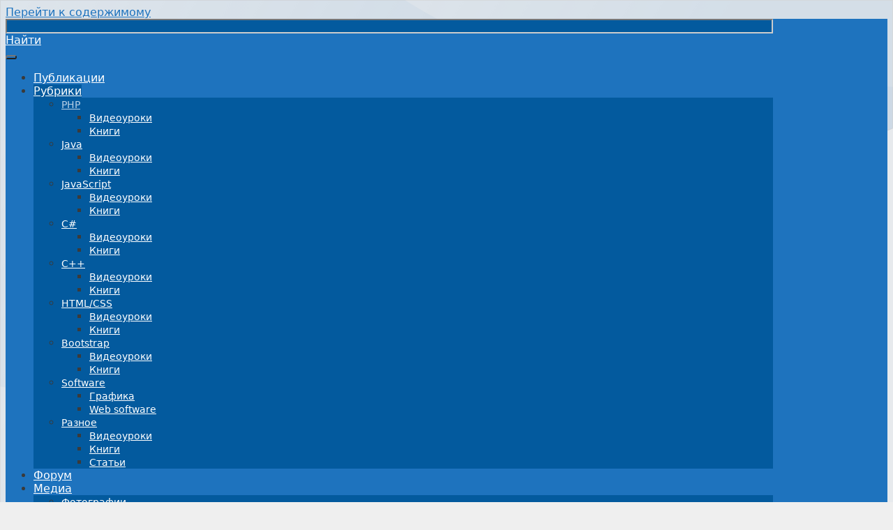

--- FILE ---
content_type: text/html; charset=UTF-8
request_url: https://avmim.com/category/php/page/2/
body_size: 29204
content:
<!DOCTYPE html>
<html lang="ru-RU">
<head>
	<meta charset="UTF-8">
	<meta http-equiv="X-UA-Compatible" content="IE=edge"/>
	<link rel="profile" href="https://gmpg.org/xfn/11">
	<meta name='robots' content='index, follow, max-image-preview:large, max-snippet:-1, max-video-preview:-1'/>

	<!-- This site is optimized with the Yoast SEO plugin v17.9 - https://yoast.com/wordpress/plugins/seo/ -->
	<title>Архивы PHP - Страница 2 из 3</title>
	<meta name="description" content="Обучающий материал по PHP"/>
	<link rel="canonical" href="https://avmim.com/category/php/page/2/"/>
	<link rel="prev" href="https://avmim.com/category/php/"/>
	<link rel="next" href="https://avmim.com/category/php/page/3/"/>
	<meta property="og:locale" content="ru_RU"/>
	<meta property="og:type" content="article"/>
	<meta property="og:title" content="Архивы PHP - Страница 2 из 3"/>
	<meta property="og:description" content="Обучающий материал по PHP"/>
	<meta property="og:url" content="https://avmim.com/category/php/"/>
	<meta property="og:site_name" content="Обучающий материал по программированию"/>
	<meta name="twitter:card" content="summary_large_image"/>
	<script type="application/ld+json" class="yoast-schema-graph">{"@context":"https://schema.org","@graph":[{"@type":"WebSite","@id":"https://avmim.com/#website","url":"https://avmim.com/","name":"\u041e\u0431\u0443\u0447\u0430\u044e\u0449\u0438\u0439 \u043c\u0430\u0442\u0435\u0440\u0438\u0430\u043b \u043f\u043e \u043f\u0440\u043e\u0433\u0440\u0430\u043c\u043c\u0438\u0440\u043e\u0432\u0430\u043d\u0438\u044e","description":"\u041e\u0431\u0443\u0447\u0430\u044e\u0449\u0438\u0439 \u043c\u0430\u0442\u0435\u0440\u0438\u0430\u043b \u043f\u043e \u043f\u0440\u043e\u0433\u0440\u0430\u043c\u043c\u0438\u0440\u043e\u0432\u0430\u043d\u0438\u044e \u043d\u0430 \u043e\u0431\u044a\u0435\u043a\u0442\u043d\u043e-\u043e\u0440\u0438\u0435\u043d\u0442\u0438\u0440\u043e\u0432\u0430\u043d\u043d\u044b\u0445 \u044f\u0437\u044b\u043a\u0430\u0445","potentialAction":[{"@type":"SearchAction","target":{"@type":"EntryPoint","urlTemplate":"https://avmim.com/?s={search_term_string}"},"query-input":"required name=search_term_string"}],"inLanguage":"ru-RU"},{"@type":"CollectionPage","@id":"https://avmim.com/category/php/page/2/#webpage","url":"https://avmim.com/category/php/page/2/","name":"\u0410\u0440\u0445\u0438\u0432\u044b PHP - \u0421\u0442\u0440\u0430\u043d\u0438\u0446\u0430 2 \u0438\u0437 3","isPartOf":{"@id":"https://avmim.com/#website"},"description":"\u041e\u0431\u0443\u0447\u0430\u044e\u0449\u0438\u0439 \u043c\u0430\u0442\u0435\u0440\u0438\u0430\u043b \u043f\u043e PHP","breadcrumb":{"@id":"https://avmim.com/category/php/page/2/#breadcrumb"},"inLanguage":"ru-RU","potentialAction":[{"@type":"ReadAction","target":["https://avmim.com/category/php/page/2/"]}]},{"@type":"BreadcrumbList","@id":"https://avmim.com/category/php/page/2/#breadcrumb","itemListElement":[{"@type":"ListItem","position":1,"name":"\u0413\u043b\u0430\u0432\u043d\u0430\u044f \u0441\u0442\u0440\u0430\u043d\u0438\u0446\u0430","item":"https://avmim.com/"},{"@type":"ListItem","position":2,"name":"PHP"}]}]}</script>
	<!-- / Yoast SEO plugin. -->


<link rel='dns-prefetch' href='//static.addtoany.com'/>
<link rel='dns-prefetch' href='//s.w.org'/>
<link rel='dns-prefetch' href='//hcaptcha.com'/>
<link rel="alternate" type="application/rss+xml" title="Обучающий материал по программированию &raquo; Лента" href="https://avmim.com/feed/"/>
<link rel="alternate" type="application/rss+xml" title="Обучающий материал по программированию &raquo; Лента комментариев" href="https://avmim.com/comments/feed/"/>
<link rel="alternate" type="application/rss+xml" title="Обучающий материал по программированию &raquo; Лента рубрики PHP" href="https://avmim.com/category/php/feed/"/>
		<script type="text/javascript">window._wpemojiSettings={"baseUrl":"https:\/\/s.w.org\/images\/core\/emoji\/13.1.0\/72x72\/","ext":".png","svgUrl":"https:\/\/s.w.org\/images\/core\/emoji\/13.1.0\/svg\/","svgExt":".svg","source":{"concatemoji":"https:\/\/avmim.com\/wp-includes\/js\/wp-emoji-release.min.js?ver=5.8.12"}};!function(e,a,t){var n,r,o,i=a.createElement("canvas"),p=i.getContext&&i.getContext("2d");function s(e,t){var a=String.fromCharCode;p.clearRect(0,0,i.width,i.height),p.fillText(a.apply(this,e),0,0);e=i.toDataURL();return p.clearRect(0,0,i.width,i.height),p.fillText(a.apply(this,t),0,0),e===i.toDataURL()}function c(e){var t=a.createElement("script");t.src=e,t.defer=t.type="text/javascript",a.getElementsByTagName("head")[0].appendChild(t)}for(o=Array("flag","emoji"),t.supports={everything:!0,everythingExceptFlag:!0},r=0;r<o.length;r++)t.supports[o[r]]=function(e){if(!p||!p.fillText)return!1;switch(p.textBaseline="top",p.font="600 32px Arial",e){case"flag":return s([127987,65039,8205,9895,65039],[127987,65039,8203,9895,65039])?!1:!s([55356,56826,55356,56819],[55356,56826,8203,55356,56819])&&!s([55356,57332,56128,56423,56128,56418,56128,56421,56128,56430,56128,56423,56128,56447],[55356,57332,8203,56128,56423,8203,56128,56418,8203,56128,56421,8203,56128,56430,8203,56128,56423,8203,56128,56447]);case"emoji":return!s([10084,65039,8205,55357,56613],[10084,65039,8203,55357,56613])}return!1}(o[r]),t.supports.everything=t.supports.everything&&t.supports[o[r]],"flag"!==o[r]&&(t.supports.everythingExceptFlag=t.supports.everythingExceptFlag&&t.supports[o[r]]);t.supports.everythingExceptFlag=t.supports.everythingExceptFlag&&!t.supports.flag,t.DOMReady=!1,t.readyCallback=function(){t.DOMReady=!0},t.supports.everything||(n=function(){t.readyCallback()},a.addEventListener?(a.addEventListener("DOMContentLoaded",n,!1),e.addEventListener("load",n,!1)):(e.attachEvent("onload",n),a.attachEvent("onreadystatechange",function(){"complete"===a.readyState&&t.readyCallback()})),(n=t.source||{}).concatemoji?c(n.concatemoji):n.wpemoji&&n.twemoji&&(c(n.twemoji),c(n.wpemoji)))}(window,document,window._wpemojiSettings);</script>
		<style type="text/css">img.wp-smiley,img.emoji{display:inline!important;border:none!important;box-shadow:none!important;height:1em!important;width:1em!important;margin:0 .07em!important;vertical-align:-.1em!important;background:none!important;padding:0!important}</style>
	<link rel='stylesheet' id='wp-block-library-css' href='https://avmim.com/wp-includes/css/dist/block-library/A.style.min.css,qver=5.8.12.pagespeed.cf.oh3cmA1ZSA.css' type='text/css' media='all'/>
<link rel='stylesheet' id='modalcss-css' href='https://avmim.com/wp-content/plugins/bootstrap-modals/css/A.bootstrap.css,qver=3.3.7.pagespeed.cf.MU0sxvw5V6.css' type='text/css' media='all'/>
<link rel='stylesheet' id='contact-form-7-css' href='https://avmim.com/wp-content/plugins/contact-form-7/includes/css/A.styles.css,qver=5.4.2.pagespeed.cf.o23oxoKDT7.css' type='text/css' media='all'/>
<link rel='stylesheet' id='responsive-lightbox-nivo_lightbox-css-css' href='https://avmim.com/wp-content/plugins/responsive-lightbox-lite/assets/nivo-lightbox/A.nivo-lightbox.css,qver=5.8.12.pagespeed.cf.QOIFVLF00M.css' type='text/css' media='all'/>
<link rel='stylesheet' id='responsive-lightbox-nivo_lightbox-css-d-css' href='https://avmim.com/wp-content/plugins/responsive-lightbox-lite/assets/nivo-lightbox/themes/default/default.css?ver=5.8.12' type='text/css' media='all'/>
<style id='wp-pagenavi-css' media='all'>.wp-pagenavi{clear:both}.wp-pagenavi a:hover,.wp-pagenavi span.current{border-color:#000}.wp-pagenavi span.current{font-weight:bold}</style>
<link rel='stylesheet' id='generate-style-grid-css' href='https://avmim.com/wp-content/themes/generatepress/css/unsemantic-grid.min.css,qver=2.2.2.pagespeed.ce.EQVXDYJanF.css' type='text/css' media='all'/>
<link rel='stylesheet' id='generate-style-css' href='https://avmim.com/wp-content/themes/generatepress/style.min.css,qver=2.2.2.pagespeed.ce.EfTL4AGWbA.css' type='text/css' media='all'/>
<style id='generate-style-inline-css' type='text/css'>
body{background-color:#efefef;color:#3a3a3a;}a, a:visited{color:#1e73be;}a:hover, a:focus, a:active{color:#000000;}body .grid-container{max-width:1100px;}body, button, input, select, textarea{font-family:-apple-system, system-ui, BlinkMacSystemFont, "Segoe UI", Helvetica, Arial, sans-serif, "Apple Color Emoji", "Segoe UI Emoji", "Segoe UI Symbol";}.entry-content > [class*="wp-block-"]:not(:last-child){margin-bottom:1.5em;}.main-navigation .main-nav ul ul li a{font-size:14px;}@media (max-width:768px){.main-title{font-size:30px;}h1{font-size:30px;}h2{font-size:25px;}}.top-bar{background-color:#636363;color:#ffffff;}.top-bar a,.top-bar a:visited{color:#ffffff;}.top-bar a:hover{color:#303030;}.site-header{background-color:#3d7ebf;color:#3a3a3a;}.site-header a,.site-header a:visited{color:#3a3a3a;}.main-title a,.main-title a:hover,.main-title a:visited{color:#f7f7f7;}.site-description{color:#f7f7f7;}.main-navigation,.main-navigation ul ul{background-color:#1e73be;}.main-navigation .main-nav ul li a,.menu-toggle{color:#ffffff;}.main-navigation .main-nav ul li:hover > a,.main-navigation .main-nav ul li:focus > a, .main-navigation .main-nav ul li.sfHover > a{color:#ffffff;background-color:#035a9e;}button.menu-toggle:hover,button.menu-toggle:focus,.main-navigation .mobile-bar-items a,.main-navigation .mobile-bar-items a:hover,.main-navigation .mobile-bar-items a:focus{color:#ffffff;}.main-navigation .main-nav ul li[class*="current-menu-"] > a{color:#ffffff;background-color:#035a9e;}.main-navigation .main-nav ul li[class*="current-menu-"] > a:hover,.main-navigation .main-nav ul li[class*="current-menu-"].sfHover > a{color:#ffffff;background-color:#035a9e;}.navigation-search input[type="search"],.navigation-search input[type="search"]:active{color:#035a9e;background-color:#035a9e;}.navigation-search input[type="search"]:focus{color:#ffffff;background-color:#035a9e;}.main-navigation ul ul{background-color:#035a9e;}.main-navigation .main-nav ul ul li a{color:#ffffff;}.main-navigation .main-nav ul ul li:hover > a,.main-navigation .main-nav ul ul li:focus > a,.main-navigation .main-nav ul ul li.sfHover > a{color:#bbd2e8;background-color:#079b85;}.main-navigation .main-nav ul ul li[class*="current-menu-"] > a{color:#bbd2e8;background-color:#035a9e;}.main-navigation .main-nav ul ul li[class*="current-menu-"] > a:hover,.main-navigation .main-nav ul ul li[class*="current-menu-"].sfHover > a{color:#bbd2e8;background-color:#035a9e;}.separate-containers .inside-article, .separate-containers .comments-area, .separate-containers .page-header, .one-container .container, .separate-containers .paging-navigation, .inside-page-header{background-color:#ffffff;}.entry-meta{color:#595959;}.entry-meta a,.entry-meta a:visited{color:#595959;}.entry-meta a:hover{color:#1e73be;}.sidebar .widget{background-color:#ffffff;}.sidebar .widget .widget-title{color:#000000;}.footer-widgets{color:#000000;background-color:#0180b3;}.footer-widgets a,.footer-widgets a:visited{color:#ffffff;}.footer-widgets a:hover{color:#c2d7ec;}.footer-widgets .widget-title{color:#ffffff;}.site-info{color:#ffffff;background-color:#1e73be;}.site-info a,.site-info a:visited{color:#ffffff;}.site-info a:hover{color:#606060;}.footer-bar .widget_nav_menu .current-menu-item a{color:#606060;}input[type="text"],input[type="email"],input[type="url"],input[type="password"],input[type="search"],input[type="tel"],input[type="number"],textarea,select{color:#666666;background-color:#fafafa;border-color:#cccccc;}input[type="text"]:focus,input[type="email"]:focus,input[type="url"]:focus,input[type="password"]:focus,input[type="search"]:focus,input[type="tel"]:focus,input[type="number"]:focus,textarea:focus,select:focus{color:#666666;background-color:#ffffff;border-color:#bfbfbf;}button,html input[type="button"],input[type="reset"],input[type="submit"],a.button,a.button:visited,a.wp-block-button__link:not(.has-background){color:#ffffff;background-color:#1e73be;}button:hover,html input[type="button"]:hover,input[type="reset"]:hover,input[type="submit"]:hover,a.button:hover,button:focus,html input[type="button"]:focus,input[type="reset"]:focus,input[type="submit"]:focus,a.button:focus,a.wp-block-button__link:not(.has-background):active,a.wp-block-button__link:not(.has-background):focus,a.wp-block-button__link:not(.has-background):hover{color:#ffffff;background-color:#3498db;}.generate-back-to-top,.generate-back-to-top:visited{background-color:rgba(10,10,10,0.4);color:#ffffff;}.generate-back-to-top:hover,.generate-back-to-top:focus{background-color:rgba( 0,0,0,0.6 );color:#ffffff;}.entry-content .alignwide, body:not(.no-sidebar) .entry-content .alignfull{margin-left:-40px;width:calc(100% + 80px);max-width:calc(100% + 80px);}@media (max-width:768px){.separate-containers .inside-article, .separate-containers .comments-area, .separate-containers .page-header, .separate-containers .paging-navigation, .one-container .site-content, .inside-page-header{padding:30px;}.entry-content .alignwide, body:not(.no-sidebar) .entry-content .alignfull{margin-left:-30px;width:calc(100% + 60px);max-width:calc(100% + 60px);}}.rtl .menu-item-has-children .dropdown-menu-toggle{padding-left:20px;}.rtl .main-navigation .main-nav ul li.menu-item-has-children > a{padding-right:20px;}.one-container .sidebar .widget{padding:0px;}
body{background-image:url('https://avmim.com/wp-content/uploads/2019/03/bg.svg');background-repeat:no-repeat;background-size:100% auto;background-attachment:local;}.site-header{background-repeat:no-repeat;background-attachment:fixed;background-position:120%;}.footer-widgets{background-image:url('https://avmim.com/wp-content/uploads/2019/04/premium-fill.png');background-repeat:no-repeat;background-size:100% auto;background-attachment:fixed;}
.main-navigation.slideout-navigation .main-nav > ul > li > a{line-height:64px;}
.mobile-header-navigation .mobile-header-logo img {height:60px;}.main-navigation .main-nav ul li a,.menu-toggle,.main-navigation .mobile-bar-items a{transition: line-height 300ms ease}.main-navigation.toggled .main-nav > ul{background-color: #1e73be}
.slideout-navigation.main-navigation .main-nav ul li a{font-weight:normal;text-transform:none;}
</style>
<link rel='stylesheet' id='generate-mobile-style-css' href='https://avmim.com/wp-content/themes/generatepress/css/mobile.min.css,qver=2.2.2.pagespeed.ce.boHx74obtB.css' type='text/css' media='all'/>
<link rel='stylesheet' id='font-awesome-css' href='https://avmim.com/wp-content/themes/generatepress/css/A.font-awesome.min.css,qver=4.7.pagespeed.cf.ev5pgNxYdR.css' type='text/css' media='all'/>
<link rel='stylesheet' id='all-in-one-video-gallery-backward-compatibility-css' href='https://avmim.com/wp-content/plugins/all-in-one-video-gallery/public/assets/css/backward-compatibility.css?ver=2.4.8' type='text/css' media='all'/>
<link rel='stylesheet' id='all-in-one-video-gallery-public-css' href='https://avmim.com/wp-content/plugins/all-in-one-video-gallery/public/assets/css/A.public.css,qver=2.4.8.pagespeed.cf.l-uLyZ-A7I.css' type='text/css' media='all'/>
<style id='addtoany-css' media='all'>.addtoany_content{clear:both;margin:16px auto}.addtoany_header{margin:0 0 16px}.addtoany_list{display:inline;line-height:16px}.addtoany_list a,.widget .addtoany_list a{border:0;box-shadow:none;display:inline-block;font-size:16px;padding:0 4px;vertical-align:middle}.addtoany_list a img{border:0;display:inline-block;opacity:1;overflow:hidden;vertical-align:baseline}.addtoany_list a span{display:inline-block;float:none}.addtoany_list.a2a_kit_size_32 a{font-size:32px}.addtoany_list.a2a_kit_size_32 a:not(.addtoany_special_service)>span{height:32px;line-height:32px;width:32px}.addtoany_list a:not(.addtoany_special_service)>span{border-radius:4px;display:inline-block;opacity:1}.addtoany_list a .a2a_count{position:relative;vertical-align:top}.site .a2a_kit.addtoany_list a:focus,.addtoany_list a:hover,.widget .addtoany_list a:hover{background:none;border:0;box-shadow:none}.addtoany_list a:hover img,.addtoany_list a:hover span{opacity:.7}.addtoany_list a.addtoany_special_service:hover img,.addtoany_list a.addtoany_special_service:hover span{opacity:1}.addtoany_special_service{display:inline-block;vertical-align:middle}.addtoany_special_service a,.addtoany_special_service div,.addtoany_special_service div.fb_iframe_widget,.addtoany_special_service iframe,.addtoany_special_service span{margin:0;vertical-align:baseline!important}.addtoany_special_service iframe{display:inline;max-width:none}a.addtoany_share.addtoany_no_icon span.a2a_img_text{display:none}a.addtoany_share img{border:0;width:auto;height:auto}</style>
<link rel='stylesheet' id='generate-blog-css' href='https://avmim.com/wp-content/plugins/gp-premium/blog/functions/css/A.style-min.css,qver=1.7.8.pagespeed.cf.WPWf4QgXBo.css' type='text/css' media='all'/>
<style id='ecae-frontend-css' media='all'>.ecae-image a,.ecae-image img{width:inherit;height:inherit;max-width:100%}.ecae-table-left{display:table}.ecae-table-right{display:table;direction:rtl}.ecae-table-left .ecae-table-cell{display:table-cell;vertical-align:top}.ecae-image .wp-caption{width:inherit!important;padding:0!important}.ecae-table-right .ecae-table-cell{display:table-cell;vertical-align:top;direction:ltr}.ecae-button,.ecae-button a,.ecae-button a span{white-space:nowrap}.ecae-button{display:block}.ecae-dots{display:inline-block;padding:0}@media screen and (max-width:768px){.ecae-table-left,.ecae-table-right{display:block!important}.ecae-table-cell{display:block!important;margin-right:auto!important}}</style>
<style id='ecae-buttonskin-white-css' media='all'>.ecae-button.ecae-buttonskin-white{padding-top:10px;padding-bottom:13px;font-size:14px}.ecae-button.ecae-buttonskin-white a.ecae-link{text-decoration:none;font-size:inherit}.ecae-button.ecae-buttonskin-white a.ecae-link span{padding:7px 12px;border-width:1px;border-style:solid;-webkit-border-radius:4px;-moz-border-radius:4px;border-radius:4px;color:#222;border-color:#e6e6e6;background:#eee}.ecae-button.ecae-buttonskin-white a.ecae-link:hover span{color:#222;border-color:#e6e6e6;background:#f9f9f9}</style>
<style id='generate-sticky-css' media='all'>.sticky-enabled .gen-sidebar-nav.is_stuck .main-navigation{margin-bottom:0}.sticky-enabled .gen-sidebar-nav.is_stuck{z-index:500}.sticky-enabled .main-navigation.is_stuck{box-shadow:0 2px 2px -2px rgba(0,0,0,.2)}.sticky-enabled .fixfixed .is_stuck{position:relative!important}.navigation-stick:not(.gen-sidebar-nav){left:0;right:0;width:100%!important}.both-sticky-menu .main-navigation:not(#mobile-header).toggled .main-nav,.mobile-sticky-menu .main-navigation:not(#mobile-header).toggled .main-nav{clear:both}.both-sticky-menu .main-navigation:not(#mobile-header).toggled .main-nav>ul,.mobile-header-sticky #mobile-header.toggled .main-nav>ul,.mobile-sticky-menu .main-navigation:not(#mobile-header).toggled .main-nav>ul{position:absolute;left:0;right:0;z-index:999}@media (min-width:769px){.nav-float-right .is_stuck.main-navigation .menu>li{float:none;display:inline-block}.nav-float-right .is_stuck.main-navigation .menu>li.search-item,.nav-float-right .is_stuck.main-navigation .menu>li.slideout-toggle,.nav-float-right .is_stuck.main-navigation .menu>li.wc-menu-item{display:block;float:right}.nav-float-right .is_stuck.main-navigation ul{letter-spacing:-.31em;font-size:1em}.nav-float-right .is_stuck.main-navigation ul li{letter-spacing:normal}.nav-float-right .is_stuck.main-navigation{text-align:right}}</style>
<link rel='stylesheet' id='generate-offside-css' href='https://avmim.com/wp-content/plugins/gp-premium/menu-plus/functions/css/offside.min.css,qver=1.7.8.pagespeed.ce.WqVQxf3hAI.css' type='text/css' media='all'/>
<style id='generate-mobile-header-css' media='all'>.main-navigation.mobile-header-navigation{display:none;float:none;margin-bottom:0}.mobile-header-navigation.is_stuck{box-shadow:0 2px 2px -2px rgba(0,0,0,.2)}.mobile-header-navigation .mobile-header-logo img{position:relative;vertical-align:middle;padding:10px;display:block;-moz-box-sizing:border-box;-webkit-box-sizing:border-box;box-sizing:border-box}#sticky-placeholder.mobile-header-navigation .mobile-header-logo{display:none}#mobile-header>.inside-navigation{-ms-flex-wrap:wrap;flex-wrap:wrap;display:-webkit-box;display:-ms-flexbox;display:flex}#mobile-header .menu-toggle{-webkit-box-flex:1;-ms-flex-positive:1;flex-grow:1;-webkit-box-ordinal-group:4;-ms-flex-order:3;order:3;width:auto}.mobile-header-logo #mobile-header .menu-toggle{-webkit-box-flex:0;-ms-flex-positive:0;flex-grow:0}#mobile-header .site-logo{-webkit-box-ordinal-group:2;-ms-flex-order:1;order:1;margin-right:auto}#mobile-header .mobile-bar-items{-webkit-box-ordinal-group:3;-ms-flex-order:2;order:2;position:relative}body:not(.mobile-header-logo) #mobile-header .menu-toggle{-webkit-box-ordinal-group:2;-ms-flex-order:1;order:1;-webkit-box-flex:1;-ms-flex-positive:1;flex-grow:1}#mobile-header .main-nav{-webkit-box-flex:0;-ms-flex:0 0 100%;flex:0 0 100%;-webkit-box-ordinal-group:5;-ms-flex-order:4;order:4}@media (max-width:768px){#site-navigation,#sticky-navigation,.site-header{display:none!important;opacity:0}#mobile-header{display:block!important;opacity:1;width:100%!important}}</style>
<script type='text/javascript' src='https://avmim.com/wp-includes/js/jquery/jquery.min.js,qver=3.6.0.pagespeed.jm.izqK4d2SK0.js' id='jquery-core-js'></script>
<script type='text/javascript' src='https://avmim.com/wp-includes/js/jquery/jquery-migrate.min.js,qver=3.3.2.pagespeed.jm.Ws-UgblvVg.js' id='jquery-migrate-js'></script>
<script type='text/javascript' id='addtoany-core-js-before'>window.a2a_config=window.a2a_config||{};a2a_config.callbacks=[];a2a_config.overlays=[];a2a_config.templates={};a2a_localize={Share:"Отправить",Save:"Сохранить",Subscribe:"Подписаться",Email:"E-mail",Bookmark:"В закладки!",ShowAll:"Показать все",ShowLess:"Показать остальное",FindServices:"Найти сервис(ы)",FindAnyServiceToAddTo:"Найти сервис и добавить",PoweredBy:"Работает на",ShareViaEmail:"Поделиться по электронной почте",SubscribeViaEmail:"Подписаться по электронной почте",BookmarkInYourBrowser:"Добавить в закладки",BookmarkInstructions:"Нажмите Ctrl+D или \u2318+D, чтобы добавить страницу в закладки",AddToYourFavorites:"Добавить в Избранное",SendFromWebOrProgram:"Отправлять с любого email-адреса или email-программы",EmailProgram:"Почтовая программа",More:"Подробнее&#8230;",ThanksForSharing:"Спасибо, что поделились!",ThanksForFollowing:"Спасибо за подписку!"};</script>
<script type='text/javascript' async src='https://static.addtoany.com/menu/page.js' id='addtoany-core-js'></script>
<script type='text/javascript' async id='addtoany-jquery-js'>"function"==typeof jQuery&&jQuery(document).ready(function(a){a("body").on("post-load",function(){window.a2a&&a2a.init_all()})});</script>
<script type='text/javascript' src='https://avmim.com/wp-content/plugins/responsive-lightbox-lite/assets/nivo-lightbox/nivo-lightbox.min.js,qver=5.8.12.pagespeed.jm.xZu4_hE2BP.js' id='responsive-lightbox-nivo_lightbox-js'></script>
<script type='text/javascript' id='responsive-lightbox-lite-script-js-extra'>var rllArgs={"script":"nivo_lightbox","selector":"lightbox","custom_events":""};</script>
<script type='text/javascript' id='responsive-lightbox-lite-script-js'>jQuery(function($){if(rllArgs.script==='venobox'){$.each($('a[rel*="'+rllArgs.selector+'"]'),function(){var match=$(this).attr('rel').match(new RegExp(rllArgs.selector+'\\[(gallery\\-(?:[\\da-z]{1,4}))\\]','ig'));if(match!==null){$(this).attr('data-gall',match[0]);}});$('a[rel*="'+rllArgs.selector+'"]').venobox();}else if(rllArgs.script==='nivo_lightbox'){$.each($('a[rel*="'+rllArgs.selector+'"]'),function(){var match=$(this).attr('rel').match(new RegExp(rllArgs.selector+'\\[(gallery\\-(?:[\\da-z]{1,4}))\\]','ig'));if(match!==null){$(this).attr('data-lightbox-gallery',match[0]);}});$('a[rel*="'+rllArgs.selector+'"]').nivoLightbox();}});</script>
<script type='text/javascript' src='//avmim.com/wp-content/themes/generatepress/fs/js/all.js.pagespeed.jm.0Ghu5mqbE8.js' id='font-awesome-pro-js'></script>
<link rel="https://api.w.org/" href="https://avmim.com/wp-json/"/><link rel="alternate" type="application/json" href="https://avmim.com/wp-json/wp/v2/categories/29"/><link rel="EditURI" type="application/rsd+xml" title="RSD" href="https://avmim.com/xmlrpc.php?rsd"/>
<link rel="wlwmanifest" type="application/wlwmanifest+xml" href="https://avmim.com/wp-includes/wlwmanifest.xml"/> 
<meta name="generator" content="WordPress 5.8.12"/>
<meta name="viewport" content="width=device-width, initial-scale=1"> <style>.inside-header{display:none}</style><link rel="icon" href="https://avmim.com/wp-content/uploads/2017/02/xsova.png.pagespeed.ic.1UXqaD7RuA.webp" sizes="32x32"/>
<link rel="icon" href="https://avmim.com/wp-content/uploads/2017/02/xsova.png.pagespeed.ic.1UXqaD7RuA.webp" sizes="192x192"/>
<link rel="apple-touch-icon" href="https://avmim.com/wp-content/uploads/2017/02/xsova.png.pagespeed.ic.1UXqaD7RuA.webp"/>
<meta name="msapplication-TileImage" content="https://avmim.com/wp-content/uploads/2017/02/sova.png"/>
		<style type="text/css" id="wp-custom-css">.nav-links{text-align:center!important}.mobile-bar-items{z-index:auto!important}input[type="text"],input[type="email"],input[type="url"],input[type="password"],input[type="search"],input[type="tel"],input[type="number"],textarea,select{width:100%}.mobile-bar-items>.close-search{display:none}.page-numbers{display:none}.paging-navigation{padding:10px 20px 10px;display:block;clear:both;text-align:center}.paging-navigation a,.paging-navigation a:link,.paging-navigation a:visited,.paging-navigation a:active{padding:4px 8px!important;margin:2px!important;text-decoration:none!important;border:1px solid #ddd!important;background:#fff!important;color:#999!important}.paging-navigation a:hover{border:1px solid #39c!important;color:#39c!important}.paging-navigation span.pages{padding:4px 8px!important;margin:2px!important;font-style:italic!important;color:#999!important;font-size:11px!important}.paging-navigation span.current{padding:4px 8px!important;margin:2px!important;font-weight:bold!important;border:1px solid #39c!important;background:#39c!important;color:#fff!important}button,html input[type="button"],input[type="reset"],input[type="submit"]{border-radius:5px}.grecaptcha-badge{display:none}</style>
		</head>

<body class="archive paged category category-php category-29 wp-embed-responsive paged-2 category-paged-2 post-image-below-header post-image-aligned-center slideout-enabled slideout-mobile sticky-menu-fade sticky-enabled both-sticky-menu mobile-header mobile-header-logo mobile-header-sticky right-sidebar nav-below-header fluid-header separate-containers active-footer-widgets-2 nav-search-enabled nav-aligned-left header-aligned-left dropdown-hover" itemtype="https://schema.org/Blog" itemscope>
	<a class="screen-reader-text skip-link" href="#content" title="Перейти к содержимому">Перейти к содержимому</a>		<header id="masthead" class="site-header" itemtype="https://schema.org/WPHeader" itemscope>
			<div class="inside-header grid-container grid-parent">
							<div class="header-widget">
				<aside id="custom_html-6" class="widget_text widget inner-padding widget_custom_html"><div class="textwidget custom-html-widget">
<i class="fal fa-bug fa-5x" style="color: #ffffff;"></i>
<i class="fal fa-brackets-curly fa-5x" style="color: #ffffff;"></i>
</div></aside>			</div>
		<div class="site-branding">
					<i class="fal fa-qrcode fa-5x" style="color: #ffffff;"></i> <i class="fal fa-superscript fa-5x " style="color: #ffffff;"></i> <h style="color: #ffffff; font-size:50px">Hello, world!</h> 
					
				</div>			</div><!-- .inside-header -->
		</header><!-- #masthead -->
				<nav id="mobile-header" class="main-navigation mobile-header-navigation" itemtype="https://schema.org/SiteNavigationElement" itemscope>
			<div class="inside-navigation grid-container grid-parent">
				<form method="get" class="search-form navigation-search" action="https://avmim.com/">
				<input type="search" class="search-field" value="" name="s" title="Поиск"/>
			</form><div class="site-logo mobile-header-logo">
				 <i class="fal fa-qrcode fa-2x" style="color: #ffffff;"></i> <i class="fal fa-superscript fa-2x " style="color: #ffffff;"></i>
			</div>		<div class="mobile-bar-items">
						<span class="search-item" title="Найти">
				<a href="#">
					<span class="screen-reader-text">Найти</span>
				</a>
			</span>
		</div><!-- .mobile-bar-items -->
						<button class="menu-toggle" aria-controls="mobile-menu" aria-expanded="false">
										<span class="mobile-menu"></span>
				</button>
				<div id="mobile-menu" class="main-nav"><ul id="menu-avmim" class=" menu sf-menu"><li id="menu-item-118" class="menu-item menu-item-type-custom menu-item-object-custom menu-item-home menu-item-118"><a href="https://avmim.com"><i class="far fa-laptop-code"></i>  Публикации</a></li>
<li id="menu-item-16" class="menu-item menu-item-type-custom menu-item-object-custom current-menu-ancestor current-menu-parent menu-item-has-children menu-item-16"><a href="#"><i class="fa fa-th-large"></i>  Рубрики<span role="presentation" class="dropdown-menu-toggle "></span></a>
<ul class="sub-menu">
	<li id="menu-item-1308" class="menu-item menu-item-type-taxonomy menu-item-object-category current-menu-item menu-item-has-children menu-item-1308"><a href="https://avmim.com/category/php/" aria-current="page"><i class="fa fa-angle-double-right"></i>  PHP<span role="presentation" class="dropdown-menu-toggle "></span></a>
	<ul class="sub-menu">
		<li id="menu-item-1476" class="menu-item menu-item-type-taxonomy menu-item-object-category menu-item-1476"><a href="https://avmim.com/category/php/video_php/"><i class="fal fa-film-alt"></i>  Видеоуроки</a></li>
		<li id="menu-item-1477" class="menu-item menu-item-type-taxonomy menu-item-object-category menu-item-1477"><a href="https://avmim.com/category/php/book_php/"><i class="fal fa-book-alt"></i>  Книги</a></li>
	</ul>
</li>
	<li id="menu-item-1309" class="menu-item menu-item-type-taxonomy menu-item-object-category menu-item-has-children menu-item-1309"><a href="https://avmim.com/category/java/"><i class="fa fa-angle-double-right"></i>  Java<span role="presentation" class="dropdown-menu-toggle "></span></a>
	<ul class="sub-menu">
		<li id="menu-item-1762" class="menu-item menu-item-type-taxonomy menu-item-object-category menu-item-1762"><a href="https://avmim.com/category/java/video_java/"><i class="fal fa-film-alt"></i>  Видеоуроки</a></li>
		<li id="menu-item-1763" class="menu-item menu-item-type-taxonomy menu-item-object-category menu-item-1763"><a href="https://avmim.com/category/java/books_java/"><i class="fal fa-book-alt"></i>  Книги</a></li>
	</ul>
</li>
	<li id="menu-item-1456" class="menu-item menu-item-type-taxonomy menu-item-object-category menu-item-has-children menu-item-1456"><a href="https://avmim.com/category/java_s/"><i class="fa fa-angle-double-right"></i>  JavaScript<span role="presentation" class="dropdown-menu-toggle "></span></a>
	<ul class="sub-menu">
		<li id="menu-item-1764" class="menu-item menu-item-type-taxonomy menu-item-object-category menu-item-1764"><a href="https://avmim.com/category/java_s/video_java_s/"><i class="fal fa-film-alt"></i>  Видеоуроки</a></li>
		<li id="menu-item-1765" class="menu-item menu-item-type-taxonomy menu-item-object-category menu-item-1765"><a href="https://avmim.com/category/java_s/books_java_s/"><i class="fal fa-book-alt"></i>  Книги</a></li>
	</ul>
</li>
	<li id="menu-item-4507" class="menu-item menu-item-type-taxonomy menu-item-object-category menu-item-has-children menu-item-4507"><a href="https://avmim.com/category/c_sharp/"><i class="fa fa-angle-double-right"></i>  C#<span role="presentation" class="dropdown-menu-toggle "></span></a>
	<ul class="sub-menu">
		<li id="menu-item-4508" class="menu-item menu-item-type-taxonomy menu-item-object-category menu-item-4508"><a href="https://avmim.com/category/c_sharp/c_sharp_video/"><i class="fal fa-film-alt"></i> Видеоуроки</a></li>
		<li id="menu-item-4509" class="menu-item menu-item-type-taxonomy menu-item-object-category menu-item-4509"><a href="https://avmim.com/category/c_sharp/c_sharp_books/"><i class="fal fa-book-alt"></i> Книги</a></li>
	</ul>
</li>
	<li id="menu-item-4510" class="menu-item menu-item-type-taxonomy menu-item-object-category menu-item-has-children menu-item-4510"><a href="https://avmim.com/category/c_plus/"><i class="fa fa-angle-double-right"></i> C++<span role="presentation" class="dropdown-menu-toggle "></span></a>
	<ul class="sub-menu">
		<li id="menu-item-4511" class="menu-item menu-item-type-taxonomy menu-item-object-category menu-item-4511"><a href="https://avmim.com/category/c_plus/c_plus_video/"><i class="fal fa-film-alt"></i> Видеоуроки</a></li>
		<li id="menu-item-4512" class="menu-item menu-item-type-taxonomy menu-item-object-category menu-item-4512"><a href="https://avmim.com/category/c_plus/%d1%81_plus_books/"><i class="fal fa-book-alt"></i> Книги</a></li>
	</ul>
</li>
	<li id="menu-item-1306" class="menu-item menu-item-type-taxonomy menu-item-object-category menu-item-has-children menu-item-1306"><a href="https://avmim.com/category/html-css/"><i class="fa fa-angle-double-right"></i>  HTML/CSS<span role="presentation" class="dropdown-menu-toggle "></span></a>
	<ul class="sub-menu">
		<li id="menu-item-1766" class="menu-item menu-item-type-taxonomy menu-item-object-category menu-item-1766"><a href="https://avmim.com/category/html-css/video_html_css/"><i class="fal fa-film-alt"></i>  Видеоуроки</a></li>
		<li id="menu-item-1767" class="menu-item menu-item-type-taxonomy menu-item-object-category menu-item-1767"><a href="https://avmim.com/category/html-css/books_html_css/"><i class="fal fa-book-alt"></i>  Книги</a></li>
	</ul>
</li>
	<li id="menu-item-1307" class="menu-item menu-item-type-taxonomy menu-item-object-category menu-item-has-children menu-item-1307"><a href="https://avmim.com/category/bootstrap/"><i class="fa fa-angle-double-right"></i>  Bootstrap<span role="presentation" class="dropdown-menu-toggle "></span></a>
	<ul class="sub-menu">
		<li id="menu-item-1768" class="menu-item menu-item-type-taxonomy menu-item-object-category menu-item-1768"><a href="https://avmim.com/category/bootstrap/video_bots/"><i class="fal fa-film-alt"></i>  Видеоуроки</a></li>
		<li id="menu-item-1769" class="menu-item menu-item-type-taxonomy menu-item-object-category menu-item-1769"><a href="https://avmim.com/category/bootstrap/books_bots/"><i class="fal fa-book-alt"></i>  Книги</a></li>
	</ul>
</li>
	<li id="menu-item-1522" class="menu-item menu-item-type-taxonomy menu-item-object-category menu-item-has-children menu-item-1522"><a href="https://avmim.com/category/software/"><i class="fa fa-angle-double-right"></i>  Software<span role="presentation" class="dropdown-menu-toggle "></span></a>
	<ul class="sub-menu">
		<li id="menu-item-167" class="menu-item menu-item-type-taxonomy menu-item-object-category menu-item-167"><a href="https://avmim.com/category/software/graphics/"><i class="fal fa-image "></i>  Графика</a></li>
		<li id="menu-item-1523" class="menu-item menu-item-type-taxonomy menu-item-object-category menu-item-1523"><a href="https://avmim.com/category/software/web-software/"><i class="far fa-server"></i>  Web software</a></li>
	</ul>
</li>
	<li id="menu-item-1305" class="menu-item menu-item-type-taxonomy menu-item-object-category menu-item-has-children menu-item-1305"><a href="https://avmim.com/category/other/"><i class="fa fa-angle-double-right"></i>  Разное<span role="presentation" class="dropdown-menu-toggle "></span></a>
	<ul class="sub-menu">
		<li id="menu-item-4045" class="menu-item menu-item-type-taxonomy menu-item-object-category menu-item-4045"><a href="https://avmim.com/category/other/other_videos/"><i class="fal fa-film-alt"></i>  Видеоуроки</a></li>
		<li id="menu-item-4046" class="menu-item menu-item-type-taxonomy menu-item-object-category menu-item-4046"><a href="https://avmim.com/category/other/other_books/"><i class="fal fa-book-alt"></i> Книги</a></li>
		<li id="menu-item-4047" class="menu-item menu-item-type-taxonomy menu-item-object-category menu-item-4047"><a href="https://avmim.com/category/other/other_articles/"><i class="far fa-file-word"></i> Статьи</a></li>
	</ul>
</li>
</ul>
</li>
<li id="menu-item-10" class="menu-item menu-item-type-custom menu-item-object-custom menu-item-10"><a target="_blank" rel="noopener" href="https://forum.avmim.com"><i class="fa fa-globe"></i>  Форум</a></li>
<li id="menu-item-366" class="menu-item menu-item-type-custom menu-item-object-custom menu-item-has-children menu-item-366"><a href="#"><i class="fa fa-desktop"></i> Медиа<span role="presentation" class="dropdown-menu-toggle "></span></a>
<ul class="sub-menu">
	<li id="menu-item-2788" class="menu-item menu-item-type-custom menu-item-object-custom menu-item-2788"><a target="_blank" rel="noopener" href="https://forum.avmim.com/media/albums/"><i class="far fa-camera-retro"></i>  Фотографии</a></li>
	<li id="menu-item-3154" class="menu-item menu-item-type-custom menu-item-object-custom menu-item-3154"><a target="_blank" rel="noopener" href="https://forum.avmim.com/media/categories/musik.7/"><i class="fa fa-music "></i> Музыка</a></li>
	<li id="menu-item-263" class="menu-item menu-item-type-post_type menu-item-object-page menu-item-263"><a href="https://avmim.com/ls/"><i class="fal fa-video"></i> Прямой эфир</a></li>
</ul>
</li>
<li id="menu-item-2196" class="menu-item menu-item-type-custom menu-item-object-custom menu-item-2196"><a><a title="Отправить сообщение" href="#myModal1" " data-toggle="modal"> <i class="fal fa-envelope"></i>  Обратная связь </a></a></li>
<li id="menu-item-9079" class="menu-item menu-item-type-custom menu-item-object-custom menu-item-9079"><a><a title="На развитие и поддержку сайта" href="#myModal2" " data-toggle="modal"> <i class="fal fa-credit-card"></i>  Donate </a></a></li>
<li class="search-item" title="Найти"><a href="#"><span class="screen-reader-text">Найти</span></a></li></ul></div>			</div><!-- .inside-navigation -->
		</nav><!-- #site-navigation -->
				<nav id="site-navigation" class="main-navigation" itemtype="https://schema.org/SiteNavigationElement" itemscope>
			<div class="inside-navigation grid-container grid-parent">
				<form method="get" class="search-form navigation-search" action="https://avmim.com/">
				<input type="search" class="search-field" value="" name="s" title="Поиск"/>
			</form>		<div class="mobile-bar-items">
						<span class="search-item" title="Найти">
				<a href="#">
					<span class="screen-reader-text">Найти</span>
				</a>
			</span>
		</div><!-- .mobile-bar-items -->
						<button class="menu-toggle" aria-controls="primary-menu" aria-expanded="false">
										<span class="mobile-menu"></span>
				</button>
				<div id="primary-menu" class="main-nav"><ul id="menu-avmim-1" class=" menu sf-menu"><li class="menu-item menu-item-type-custom menu-item-object-custom menu-item-home menu-item-118"><a href="https://avmim.com"><i class="far fa-laptop-code"></i>  Публикации</a></li>
<li class="menu-item menu-item-type-custom menu-item-object-custom current-menu-ancestor current-menu-parent menu-item-has-children menu-item-16"><a href="#"><i class="fa fa-th-large"></i>  Рубрики<span role="presentation" class="dropdown-menu-toggle "></span></a>
<ul class="sub-menu">
	<li class="menu-item menu-item-type-taxonomy menu-item-object-category current-menu-item menu-item-has-children menu-item-1308"><a href="https://avmim.com/category/php/" aria-current="page"><i class="fa fa-angle-double-right"></i>  PHP<span role="presentation" class="dropdown-menu-toggle "></span></a>
	<ul class="sub-menu">
		<li class="menu-item menu-item-type-taxonomy menu-item-object-category menu-item-1476"><a href="https://avmim.com/category/php/video_php/"><i class="fal fa-film-alt"></i>  Видеоуроки</a></li>
		<li class="menu-item menu-item-type-taxonomy menu-item-object-category menu-item-1477"><a href="https://avmim.com/category/php/book_php/"><i class="fal fa-book-alt"></i>  Книги</a></li>
	</ul>
</li>
	<li class="menu-item menu-item-type-taxonomy menu-item-object-category menu-item-has-children menu-item-1309"><a href="https://avmim.com/category/java/"><i class="fa fa-angle-double-right"></i>  Java<span role="presentation" class="dropdown-menu-toggle "></span></a>
	<ul class="sub-menu">
		<li class="menu-item menu-item-type-taxonomy menu-item-object-category menu-item-1762"><a href="https://avmim.com/category/java/video_java/"><i class="fal fa-film-alt"></i>  Видеоуроки</a></li>
		<li class="menu-item menu-item-type-taxonomy menu-item-object-category menu-item-1763"><a href="https://avmim.com/category/java/books_java/"><i class="fal fa-book-alt"></i>  Книги</a></li>
	</ul>
</li>
	<li class="menu-item menu-item-type-taxonomy menu-item-object-category menu-item-has-children menu-item-1456"><a href="https://avmim.com/category/java_s/"><i class="fa fa-angle-double-right"></i>  JavaScript<span role="presentation" class="dropdown-menu-toggle "></span></a>
	<ul class="sub-menu">
		<li class="menu-item menu-item-type-taxonomy menu-item-object-category menu-item-1764"><a href="https://avmim.com/category/java_s/video_java_s/"><i class="fal fa-film-alt"></i>  Видеоуроки</a></li>
		<li class="menu-item menu-item-type-taxonomy menu-item-object-category menu-item-1765"><a href="https://avmim.com/category/java_s/books_java_s/"><i class="fal fa-book-alt"></i>  Книги</a></li>
	</ul>
</li>
	<li class="menu-item menu-item-type-taxonomy menu-item-object-category menu-item-has-children menu-item-4507"><a href="https://avmim.com/category/c_sharp/"><i class="fa fa-angle-double-right"></i>  C#<span role="presentation" class="dropdown-menu-toggle "></span></a>
	<ul class="sub-menu">
		<li class="menu-item menu-item-type-taxonomy menu-item-object-category menu-item-4508"><a href="https://avmim.com/category/c_sharp/c_sharp_video/"><i class="fal fa-film-alt"></i> Видеоуроки</a></li>
		<li class="menu-item menu-item-type-taxonomy menu-item-object-category menu-item-4509"><a href="https://avmim.com/category/c_sharp/c_sharp_books/"><i class="fal fa-book-alt"></i> Книги</a></li>
	</ul>
</li>
	<li class="menu-item menu-item-type-taxonomy menu-item-object-category menu-item-has-children menu-item-4510"><a href="https://avmim.com/category/c_plus/"><i class="fa fa-angle-double-right"></i> C++<span role="presentation" class="dropdown-menu-toggle "></span></a>
	<ul class="sub-menu">
		<li class="menu-item menu-item-type-taxonomy menu-item-object-category menu-item-4511"><a href="https://avmim.com/category/c_plus/c_plus_video/"><i class="fal fa-film-alt"></i> Видеоуроки</a></li>
		<li class="menu-item menu-item-type-taxonomy menu-item-object-category menu-item-4512"><a href="https://avmim.com/category/c_plus/%d1%81_plus_books/"><i class="fal fa-book-alt"></i> Книги</a></li>
	</ul>
</li>
	<li class="menu-item menu-item-type-taxonomy menu-item-object-category menu-item-has-children menu-item-1306"><a href="https://avmim.com/category/html-css/"><i class="fa fa-angle-double-right"></i>  HTML/CSS<span role="presentation" class="dropdown-menu-toggle "></span></a>
	<ul class="sub-menu">
		<li class="menu-item menu-item-type-taxonomy menu-item-object-category menu-item-1766"><a href="https://avmim.com/category/html-css/video_html_css/"><i class="fal fa-film-alt"></i>  Видеоуроки</a></li>
		<li class="menu-item menu-item-type-taxonomy menu-item-object-category menu-item-1767"><a href="https://avmim.com/category/html-css/books_html_css/"><i class="fal fa-book-alt"></i>  Книги</a></li>
	</ul>
</li>
	<li class="menu-item menu-item-type-taxonomy menu-item-object-category menu-item-has-children menu-item-1307"><a href="https://avmim.com/category/bootstrap/"><i class="fa fa-angle-double-right"></i>  Bootstrap<span role="presentation" class="dropdown-menu-toggle "></span></a>
	<ul class="sub-menu">
		<li class="menu-item menu-item-type-taxonomy menu-item-object-category menu-item-1768"><a href="https://avmim.com/category/bootstrap/video_bots/"><i class="fal fa-film-alt"></i>  Видеоуроки</a></li>
		<li class="menu-item menu-item-type-taxonomy menu-item-object-category menu-item-1769"><a href="https://avmim.com/category/bootstrap/books_bots/"><i class="fal fa-book-alt"></i>  Книги</a></li>
	</ul>
</li>
	<li class="menu-item menu-item-type-taxonomy menu-item-object-category menu-item-has-children menu-item-1522"><a href="https://avmim.com/category/software/"><i class="fa fa-angle-double-right"></i>  Software<span role="presentation" class="dropdown-menu-toggle "></span></a>
	<ul class="sub-menu">
		<li class="menu-item menu-item-type-taxonomy menu-item-object-category menu-item-167"><a href="https://avmim.com/category/software/graphics/"><i class="fal fa-image "></i>  Графика</a></li>
		<li class="menu-item menu-item-type-taxonomy menu-item-object-category menu-item-1523"><a href="https://avmim.com/category/software/web-software/"><i class="far fa-server"></i>  Web software</a></li>
	</ul>
</li>
	<li class="menu-item menu-item-type-taxonomy menu-item-object-category menu-item-has-children menu-item-1305"><a href="https://avmim.com/category/other/"><i class="fa fa-angle-double-right"></i>  Разное<span role="presentation" class="dropdown-menu-toggle "></span></a>
	<ul class="sub-menu">
		<li class="menu-item menu-item-type-taxonomy menu-item-object-category menu-item-4045"><a href="https://avmim.com/category/other/other_videos/"><i class="fal fa-film-alt"></i>  Видеоуроки</a></li>
		<li class="menu-item menu-item-type-taxonomy menu-item-object-category menu-item-4046"><a href="https://avmim.com/category/other/other_books/"><i class="fal fa-book-alt"></i> Книги</a></li>
		<li class="menu-item menu-item-type-taxonomy menu-item-object-category menu-item-4047"><a href="https://avmim.com/category/other/other_articles/"><i class="far fa-file-word"></i> Статьи</a></li>
	</ul>
</li>
</ul>
</li>
<li class="menu-item menu-item-type-custom menu-item-object-custom menu-item-10"><a target="_blank" rel="noopener" href="https://forum.avmim.com"><i class="fa fa-globe"></i>  Форум</a></li>
<li class="menu-item menu-item-type-custom menu-item-object-custom menu-item-has-children menu-item-366"><a href="#"><i class="fa fa-desktop"></i> Медиа<span role="presentation" class="dropdown-menu-toggle "></span></a>
<ul class="sub-menu">
	<li class="menu-item menu-item-type-custom menu-item-object-custom menu-item-2788"><a target="_blank" rel="noopener" href="https://forum.avmim.com/media/albums/"><i class="far fa-camera-retro"></i>  Фотографии</a></li>
	<li class="menu-item menu-item-type-custom menu-item-object-custom menu-item-3154"><a target="_blank" rel="noopener" href="https://forum.avmim.com/media/categories/musik.7/"><i class="fa fa-music "></i> Музыка</a></li>
	<li class="menu-item menu-item-type-post_type menu-item-object-page menu-item-263"><a href="https://avmim.com/ls/"><i class="fal fa-video"></i> Прямой эфир</a></li>
</ul>
</li>
<li class="menu-item menu-item-type-custom menu-item-object-custom menu-item-2196"><a><a title="Отправить сообщение" href="#myModal1" " data-toggle="modal"> <i class="fal fa-envelope"></i>  Обратная связь </a></a></li>
<li class="menu-item menu-item-type-custom menu-item-object-custom menu-item-9079"><a><a title="На развитие и поддержку сайта" href="#myModal2" " data-toggle="modal"> <i class="fal fa-credit-card"></i>  Donate </a></a></li>
<li class="search-item" title="Найти"><a href="#"><span class="screen-reader-text">Найти</span></a></li></ul></div>			</div><!-- .inside-navigation -->
		</nav><!-- #site-navigation -->
		
	<div id="page" class="hfeed site grid-container container grid-parent">
		<div id="content" class="site-content">
			
	<div id="primary" class="content-area grid-parent mobile-grid-100 grid-75 tablet-grid-75">
		<main id="main" class="site-main">
					<header class="page-header">
			
			<h1 class="page-title">
				PHP			</h1>

					</header><!-- .page-header -->
		<article id="post-4655" class="post-4655 post type-post status-publish format-standard has-post-thumbnail hentry category-php category-book_php" itemtype="https://schema.org/CreativeWork" itemscope>
	<div class="inside-article">
		
		<header class="entry-header">
			<h2 class="entry-title" itemprop="headline"><a href="https://avmim.com/php_and_mysql_for_dynamic/" rel="bookmark">PHP and MySQL for Dynamic Web Sites</a></h2>			<div class="entry-meta">
				<span class="posted-on"><a href="https://avmim.com/php_and_mysql_for_dynamic/" title="15:10" rel="bookmark"><time class="updated" datetime="2022-04-23T14:36:19+10:00" itemprop="dateModified">23/04/2022</time><time class="entry-date published" datetime="2020-05-24T15:10:39+10:00" itemprop="datePublished">24/05/2020</time></a></span>			</div><!-- .entry-meta -->
				</header><!-- .entry-header -->

		<div class="post-image">
					<a href="https://avmim.com/php_and_mysql_for_dynamic/">
						<img width="700" height="400" src="https://avmim.com/wp-content/uploads/2020/05/mysql_php.jpg" class="attachment-full size-full wp-post-image" alt="" loading="lazy" itemprop="image" srcset="https://avmim.com/wp-content/uploads/2020/05/mysql_php.jpg 700w, https://avmim.com/wp-content/uploads/2020/05/mysql_php-300x171.jpg 300w" sizes="(max-width: 700px) 100vw, 700px"/>
					</a>
				</div>
			<div class="entry-summary" itemprop="text">
				&hellip; <a href="https://avmim.com/php_and_mysql_for_dynamic/" class="read-more">Read more... </a>			</div><!-- .entry-summary -->

					<footer class="entry-meta">
				<span class="cat-links"><span class="screen-reader-text">Рубрики </span><a href="https://avmim.com/category/php/" rel="category tag">PHP</a>, <a href="https://avmim.com/category/php/book_php/" rel="category tag">Книги</a></span>			</footer><!-- .entry-meta -->
			</div><!-- .inside-article -->
</article><!-- #post-## -->
<article id="post-4097" class="post-4097 post type-post status-publish format-standard has-post-thumbnail hentry category-php category-video_php" itemtype="https://schema.org/CreativeWork" itemscope>
	<div class="inside-article">
		
		<header class="entry-header">
			<h2 class="entry-title" itemprop="headline"><a href="https://avmim.com/php_invest/" rel="bookmark">[PHP] Пишем простой MVC инвестиционный сайт</a></h2>			<div class="entry-meta">
				<span class="posted-on"><a href="https://avmim.com/php_invest/" title="18:37" rel="bookmark"><time class="updated" datetime="2022-04-10T15:40:58+10:00" itemprop="dateModified">10/04/2022</time><time class="entry-date published" datetime="2020-03-01T18:37:56+10:00" itemprop="datePublished">01/03/2020</time></a></span>			</div><!-- .entry-meta -->
				</header><!-- .entry-header -->

		<div class="post-image">
					<a href="https://avmim.com/php_invest/">
						<img width="700" height="350" src="https://avmim.com/wp-content/uploads/2020/02/php.jpg" class="attachment-full size-full wp-post-image" alt="" loading="lazy" itemprop="image" srcset="https://avmim.com/wp-content/uploads/2020/02/php.jpg 700w, https://avmim.com/wp-content/uploads/2020/02/php-300x150.jpg 300w" sizes="(max-width: 700px) 100vw, 700px"/>
					</a>
				</div>
			<div class="entry-summary" itemprop="text">
				&hellip; <a href="https://avmim.com/php_invest/" class="read-more">Read more... </a>			</div><!-- .entry-summary -->

					<footer class="entry-meta">
				<span class="cat-links"><span class="screen-reader-text">Рубрики </span><a href="https://avmim.com/category/php/" rel="category tag">PHP</a>, <a href="https://avmim.com/category/php/video_php/" rel="category tag">Видеоуроки</a></span>			</footer><!-- .entry-meta -->
			</div><!-- .inside-article -->
</article><!-- #post-## -->
<article id="post-3733" class="post-3733 post type-post status-publish format-standard has-post-thumbnail hentry category-php category-other_videos category-video_php category-other" itemtype="https://schema.org/CreativeWork" itemscope>
	<div class="inside-article">
		
		<header class="entry-header">
			<h2 class="entry-title" itemprop="headline"><a href="https://avmim.com/shop/" rel="bookmark">Интернет-магазин на PHP + JQuery</a></h2>			<div class="entry-meta">
				<span class="posted-on"><a href="https://avmim.com/shop/" title="16:59" rel="bookmark"><time class="updated" datetime="2024-02-24T12:47:35+10:00" itemprop="dateModified">24/02/2024</time><time class="entry-date published" datetime="2020-01-26T16:59:20+10:00" itemprop="datePublished">26/01/2020</time></a></span>			</div><!-- .entry-meta -->
				</header><!-- .entry-header -->

		<div class="post-image">
					<a href="https://avmim.com/shop/">
						<img width="700" height="350" src="https://avmim.com/wp-content/uploads/2020/01/shop.png" class="attachment-full size-full wp-post-image" alt="" loading="lazy" itemprop="image" srcset="https://avmim.com/wp-content/uploads/2020/01/shop.png 700w, https://avmim.com/wp-content/uploads/2020/01/shop-300x150.png 300w, https://avmim.com/wp-content/uploads/2020/01/shop-548x274.png 548w" sizes="(max-width: 700px) 100vw, 700px"/>
					</a>
				</div>
			<div class="entry-summary" itemprop="text">
				&hellip; <a href="https://avmim.com/shop/" class="read-more">Read more... </a>			</div><!-- .entry-summary -->

					<footer class="entry-meta">
				<span class="cat-links"><span class="screen-reader-text">Рубрики </span><a href="https://avmim.com/category/php/" rel="category tag">PHP</a>, <a href="https://avmim.com/category/other/other_videos/" rel="category tag">Видеоуроки</a>, <a href="https://avmim.com/category/php/video_php/" rel="category tag">Видеоуроки</a>, <a href="https://avmim.com/category/other/" rel="category tag">Разное</a></span>			</footer><!-- .entry-meta -->
			</div><!-- .inside-article -->
</article><!-- #post-## -->
<article id="post-3324" class="post-3324 post type-post status-publish format-standard has-post-thumbnail hentry category-php category-book_php" itemtype="https://schema.org/CreativeWork" itemscope>
	<div class="inside-article">
		
		<header class="entry-header">
			<h2 class="entry-title" itemprop="headline"><a href="https://avmim.com/php7_books/" rel="bookmark">Книги по PHP</a></h2>			<div class="entry-meta">
				<span class="posted-on"><a href="https://avmim.com/php7_books/" title="20:38" rel="bookmark"><time class="updated" datetime="2022-04-09T21:43:53+10:00" itemprop="dateModified">09/04/2022</time><time class="entry-date published" datetime="2019-11-19T20:38:30+10:00" itemprop="datePublished">19/11/2019</time></a></span>			</div><!-- .entry-meta -->
				</header><!-- .entry-header -->

		<div class="post-image">
					<a href="https://avmim.com/php7_books/">
						<img width="700" height="400" src="https://avmim.com/wp-content/uploads/2019/11/php7.jpg" class="attachment-full size-full wp-post-image" alt="" loading="lazy" itemprop="image" srcset="https://avmim.com/wp-content/uploads/2019/11/php7.jpg 700w, https://avmim.com/wp-content/uploads/2019/11/php7-300x171.jpg 300w, https://avmim.com/wp-content/uploads/2019/11/php7-548x313.jpg 548w" sizes="(max-width: 700px) 100vw, 700px"/>
					</a>
				</div>
			<div class="entry-summary" itemprop="text">
				&hellip; <a href="https://avmim.com/php7_books/" class="read-more">Read more... </a>			</div><!-- .entry-summary -->

					<footer class="entry-meta">
				<span class="cat-links"><span class="screen-reader-text">Рубрики </span><a href="https://avmim.com/category/php/" rel="category tag">PHP</a>, <a href="https://avmim.com/category/php/book_php/" rel="category tag">Книги</a></span>			</footer><!-- .entry-meta -->
			</div><!-- .inside-article -->
</article><!-- #post-## -->
<article id="post-3094" class="post-3094 post type-post status-publish format-standard has-post-thumbnail hentry category-php category-video_php" itemtype="https://schema.org/CreativeWork" itemscope>
	<div class="inside-article">
		
		<header class="entry-header">
			<h2 class="entry-title" itemprop="headline"><a href="https://avmim.com/oop_php/" rel="bookmark">ООП в PHP</a></h2>			<div class="entry-meta">
				<span class="posted-on"><a href="https://avmim.com/oop_php/" title="23:29" rel="bookmark"><time class="updated" datetime="2024-02-24T20:04:40+10:00" itemprop="dateModified">24/02/2024</time><time class="entry-date published" datetime="2019-09-14T23:29:44+10:00" itemprop="datePublished">14/09/2019</time></a></span>			</div><!-- .entry-meta -->
				</header><!-- .entry-header -->

		<div class="post-image">
					<a href="https://avmim.com/oop_php/">
						<img width="700" height="394" src="https://avmim.com/wp-content/uploads/2019/09/PHP-OOP-Complete-Practical-Course-Free-Download.jpg" class="attachment-full size-full wp-post-image" alt="" loading="lazy" itemprop="image" srcset="https://avmim.com/wp-content/uploads/2019/09/PHP-OOP-Complete-Practical-Course-Free-Download.jpg 700w, https://avmim.com/wp-content/uploads/2019/09/PHP-OOP-Complete-Practical-Course-Free-Download-300x169.jpg 300w, https://avmim.com/wp-content/uploads/2019/09/PHP-OOP-Complete-Practical-Course-Free-Download-548x308.jpg 548w" sizes="(max-width: 700px) 100vw, 700px"/>
					</a>
				</div>
			<div class="entry-summary" itemprop="text">
				&hellip; <a href="https://avmim.com/oop_php/" class="read-more">Read more... </a>			</div><!-- .entry-summary -->

					<footer class="entry-meta">
				<span class="cat-links"><span class="screen-reader-text">Рубрики </span><a href="https://avmim.com/category/php/" rel="category tag">PHP</a>, <a href="https://avmim.com/category/php/video_php/" rel="category tag">Видеоуроки</a></span>			</footer><!-- .entry-meta -->
			</div><!-- .inside-article -->
</article><!-- #post-## -->
<article id="post-3008" class="post-3008 post type-post status-publish format-standard has-post-thumbnail hentry category-php category-video_php" itemtype="https://schema.org/CreativeWork" itemscope>
	<div class="inside-article">
		
		<header class="entry-header">
			<h2 class="entry-title" itemprop="headline"><a href="https://avmim.com/learning_php7_1/" rel="bookmark">Изучаем PHP 7</a></h2>			<div class="entry-meta">
				<span class="posted-on"><a href="https://avmim.com/learning_php7_1/" title="15:06" rel="bookmark"><time class="updated" datetime="2024-03-03T14:55:48+10:00" itemprop="dateModified">03/03/2024</time><time class="entry-date published" datetime="2019-08-11T15:06:14+10:00" itemprop="datePublished">11/08/2019</time></a></span>			</div><!-- .entry-meta -->
				</header><!-- .entry-header -->

		<div class="post-image">
					<a href="https://avmim.com/learning_php7_1/">
						<img width="700" height="467" src="https://avmim.com/wp-content/uploads/2019/08/23.jpg" class="attachment-full size-full wp-post-image" alt="" loading="lazy" itemprop="image" srcset="https://avmim.com/wp-content/uploads/2019/08/23.jpg 700w, https://avmim.com/wp-content/uploads/2019/08/23-300x200.jpg 300w, https://avmim.com/wp-content/uploads/2019/08/23-548x366.jpg 548w" sizes="(max-width: 700px) 100vw, 700px"/>
					</a>
				</div>
			<div class="entry-summary" itemprop="text">
				&hellip; <a href="https://avmim.com/learning_php7_1/" class="read-more">Read more... </a>			</div><!-- .entry-summary -->

					<footer class="entry-meta">
				<span class="cat-links"><span class="screen-reader-text">Рубрики </span><a href="https://avmim.com/category/php/" rel="category tag">PHP</a>, <a href="https://avmim.com/category/php/video_php/" rel="category tag">Видеоуроки</a></span>			</footer><!-- .entry-meta -->
			</div><!-- .inside-article -->
</article><!-- #post-## -->
<article id="post-2849" class="post-2849 post type-post status-publish format-standard has-post-thumbnail hentry category-php category-video_php" itemtype="https://schema.org/CreativeWork" itemscope>
	<div class="inside-article">
		
		<header class="entry-header">
			<h2 class="entry-title" itemprop="headline"><a href="https://avmim.com/php_mysql_engine/" rel="bookmark">Создание движка на PHP и MySQL для начинающих</a></h2>			<div class="entry-meta">
				<span class="posted-on"><a href="https://avmim.com/php_mysql_engine/" title="23:09" rel="bookmark"><time class="updated" datetime="2022-04-09T13:14:35+10:00" itemprop="dateModified">09/04/2022</time><time class="entry-date published" datetime="2019-06-14T23:09:49+10:00" itemprop="datePublished">14/06/2019</time></a></span>			</div><!-- .entry-meta -->
				</header><!-- .entry-header -->

		<div class="post-image">
					<a href="https://avmim.com/php_mysql_engine/">
						<img width="700" height="349" src="https://avmim.com/wp-content/uploads/2019/06/php.jpg" class="attachment-full size-full wp-post-image" alt="" loading="lazy" itemprop="image" srcset="https://avmim.com/wp-content/uploads/2019/06/php.jpg 700w, https://avmim.com/wp-content/uploads/2019/06/php-300x150.jpg 300w, https://avmim.com/wp-content/uploads/2019/06/php-548x273.jpg 548w" sizes="(max-width: 700px) 100vw, 700px"/>
					</a>
				</div>
			<div class="entry-summary" itemprop="text">
				&hellip; <a href="https://avmim.com/php_mysql_engine/" class="read-more">Read more... </a>			</div><!-- .entry-summary -->

					<footer class="entry-meta">
				<span class="cat-links"><span class="screen-reader-text">Рубрики </span><a href="https://avmim.com/category/php/" rel="category tag">PHP</a>, <a href="https://avmim.com/category/php/video_php/" rel="category tag">Видеоуроки</a></span>			</footer><!-- .entry-meta -->
			</div><!-- .inside-article -->
</article><!-- #post-## -->
<article id="post-2806" class="post-2806 post type-post status-publish format-standard has-post-thumbnail hentry category-php category-video_php" itemtype="https://schema.org/CreativeWork" itemscope>
	<div class="inside-article">
		
		<header class="entry-header">
			<h2 class="entry-title" itemprop="headline"><a href="https://avmim.com/webphp/" rel="bookmark">Разработка веб-приложения на php</a></h2>			<div class="entry-meta">
				<span class="posted-on"><a href="https://avmim.com/webphp/" title="21:09" rel="bookmark"><time class="updated" datetime="2022-04-09T13:27:28+10:00" itemprop="dateModified">09/04/2022</time><time class="entry-date published" datetime="2019-06-03T21:09:43+10:00" itemprop="datePublished">03/06/2019</time></a></span>			</div><!-- .entry-meta -->
				</header><!-- .entry-header -->

		<div class="post-image">
					<a href="https://avmim.com/webphp/">
						<img width="700" height="394" src="https://avmim.com/wp-content/uploads/2019/06/maxresdefault.jpg" class="attachment-full size-full wp-post-image" alt="" loading="lazy" itemprop="image" srcset="https://avmim.com/wp-content/uploads/2019/06/maxresdefault.jpg 700w, https://avmim.com/wp-content/uploads/2019/06/maxresdefault-300x169.jpg 300w, https://avmim.com/wp-content/uploads/2019/06/maxresdefault-548x308.jpg 548w" sizes="(max-width: 700px) 100vw, 700px"/>
					</a>
				</div>
			<div class="entry-summary" itemprop="text">
				&hellip; <a href="https://avmim.com/webphp/" class="read-more">Read more... </a>			</div><!-- .entry-summary -->

					<footer class="entry-meta">
				<span class="cat-links"><span class="screen-reader-text">Рубрики </span><a href="https://avmim.com/category/php/" rel="category tag">PHP</a>, <a href="https://avmim.com/category/php/video_php/" rel="category tag">Видеоуроки</a></span>			</footer><!-- .entry-meta -->
			</div><!-- .inside-article -->
</article><!-- #post-## -->
<article id="post-1959" class="post-1959 post type-post status-publish format-standard has-post-thumbnail hentry category-php category-book_php" itemtype="https://schema.org/CreativeWork" itemscope>
	<div class="inside-article">
		
		<header class="entry-header">
			<h2 class="entry-title" itemprop="headline"><a href="https://avmim.com/php_mysql_web/" rel="bookmark">Книги. PHP and MySQL Web Development</a></h2>			<div class="entry-meta">
				<span class="posted-on"><a href="https://avmim.com/php_mysql_web/" title="12:53" rel="bookmark"><time class="updated" datetime="2022-03-19T19:43:15+10:00" itemprop="dateModified">19/03/2022</time><time class="entry-date published" datetime="2019-03-03T12:53:31+10:00" itemprop="datePublished">03/03/2019</time></a></span>			</div><!-- .entry-meta -->
				</header><!-- .entry-header -->

		<div class="post-image">
					<a href="https://avmim.com/php_mysql_web/">
						<img width="700" height="400" src="https://avmim.com/wp-content/uploads/2019/03/php.jpg" class="attachment-full size-full wp-post-image" alt="" loading="lazy" itemprop="image" srcset="https://avmim.com/wp-content/uploads/2019/03/php.jpg 700w, https://avmim.com/wp-content/uploads/2019/03/php-300x171.jpg 300w" sizes="(max-width: 700px) 100vw, 700px"/>
					</a>
				</div>
			<div class="entry-summary" itemprop="text">
				&hellip; <a href="https://avmim.com/php_mysql_web/" class="read-more">Read more... </a>			</div><!-- .entry-summary -->

					<footer class="entry-meta">
				<span class="cat-links"><span class="screen-reader-text">Рубрики </span><a href="https://avmim.com/category/php/" rel="category tag">PHP</a>, <a href="https://avmim.com/category/php/book_php/" rel="category tag">Книги</a></span>			</footer><!-- .entry-meta -->
			</div><!-- .inside-article -->
</article><!-- #post-## -->
<article id="post-1859" class="post-1859 post type-post status-publish format-standard has-post-thumbnail hentry category-php category-book_php" itemtype="https://schema.org/CreativeWork" itemscope>
	<div class="inside-article">
		
		<header class="entry-header">
			<h2 class="entry-title" itemprop="headline"><a href="https://avmim.com/php_b_1/" rel="bookmark">Книги по PHP</a></h2>			<div class="entry-meta">
				<span class="posted-on"><a href="https://avmim.com/php_b_1/" title="19:53" rel="bookmark"><time class="updated" datetime="2022-03-13T15:46:20+10:00" itemprop="dateModified">13/03/2022</time><time class="entry-date published" datetime="2019-01-28T19:53:11+10:00" itemprop="datePublished">28/01/2019</time></a></span>			</div><!-- .entry-meta -->
				</header><!-- .entry-header -->

		<div class="post-image">
					<a href="https://avmim.com/php_b_1/">
						<img width="700" height="370" src="https://avmim.com/wp-content/uploads/2019/01/4444.jpg" class="attachment-full size-full wp-post-image" alt="" loading="lazy" itemprop="image" srcset="https://avmim.com/wp-content/uploads/2019/01/4444.jpg 700w, https://avmim.com/wp-content/uploads/2019/01/4444-300x159.jpg 300w" sizes="(max-width: 700px) 100vw, 700px"/>
					</a>
				</div>
			<div class="entry-summary" itemprop="text">
				&hellip; <a href="https://avmim.com/php_b_1/" class="read-more">Read more... </a>			</div><!-- .entry-summary -->

					<footer class="entry-meta">
				<span class="cat-links"><span class="screen-reader-text">Рубрики </span><a href="https://avmim.com/category/php/" rel="category tag">PHP</a>, <a href="https://avmim.com/category/php/book_php/" rel="category tag">Книги</a></span>			</footer><!-- .entry-meta -->
			</div><!-- .inside-article -->
</article><!-- #post-## -->
		<nav id="nav-below" class="paging-navigation">
			<span class="screen-reader-text">Навигация записи</span>

								<div class="nav-previous"><span class="prev" title="Предыдущая"><a href="https://avmim.com/category/php/page/3/">Старые записи</a></span></div>
									<div class="nav-next"><span class="next" title="Следубщий"><a href="https://avmim.com/category/php/">Новые записи</a></span></div>
				<div class="nav-links"><a class="prev page-numbers" href="https://avmim.com/category/php/">&larr; Предыдущая</a>
<a class="page-numbers" href="https://avmim.com/category/php/">1</a>
<span aria-current="page" class="page-numbers current">2</span>
<a class="page-numbers" href="https://avmim.com/category/php/page/3/">3</a>
<a class="next page-numbers" href="https://avmim.com/category/php/page/3/">Следующая &rarr;</a></div><div class='wp-pagenavi' role='navigation'>
<a class="previouspostslink" rel="prev" aria-label="Previous Page" href="https://avmim.com/category/php/">«</a><span aria-current='page' class='current'>2</span><a class="page larger" title="Страница 3" href="https://avmim.com/category/php/page/3/">3</a><a class="nextpostslink" rel="next" aria-label="Next Page" href="https://avmim.com/category/php/page/3/">»</a>
</div>		</nav><!-- #nav-below -->
				</main><!-- #main -->
	</div><!-- #primary -->

	<div id="right-sidebar" class="widget-area grid-25 tablet-grid-25 grid-parent sidebar" itemtype="https://schema.org/WPSideBar" itemscope>
	<div class="inside-right-sidebar">
			<style>.rpwe-block ul{list-style:none!important;margin-left:0!important;padding-left:0!important}.rpwe-block li{border-bottom:1px solid #eee;margin-bottom:10px;padding-bottom:10px;list-style-type:none}.rpwe-block a{display:inline!important;text-decoration:none}.rpwe-block h3{background:none!important;clear:none;margin-bottom:0!important;margin-top:0!important;font-weight:400;font-size:12px!important;line-height:1.5em}.rpwe-thumb{border:1px solid #eee!important;box-shadow:none!important;margin:2px 10px 2px 0;padding:3px!important}.rpwe-summary{font-size:12px}.rpwe-time{color:#bbb;font-size:11px}.rpwe-comment{color:#bbb;font-size:11px;padding-left:5px}.rpwe-alignleft{display:inline;float:left}.rpwe-alignright{display:inline;float:right}.rpwe-aligncenter{display:block;margin-left:auto;margin-right:auto}.rpwe-clearfix:before,.rpwe-clearfix:after{content:"";display:table!important}.rpwe-clearfix:after{clear:both}.rpwe-clearfix{zoom:1}</style>
<aside id="rpwe_widget-3" class="widget inner-padding rpwe_widget recent-posts-extended"><h2 class="widget-title">СВЕЖИЕ ЗАПИСИ</h2><div class="rpwe-block "><ul class="rpwe-ul"><li class="rpwe-li rpwe-clearfix"><a class="rpwe-img" href="https://avmim.com/ai_ft/" rel="bookmark"><img class="rpwe-alignleft rpwe-thumb" src="[data-uri]" alt="ИИ-2041. Десять образов нашего будущего"></a><h3 class="rpwe-title"><a href="https://avmim.com/ai_ft/" title="Ссылка на ИИ-2041. Десять образов нашего будущего" rel="bookmark">ИИ-2041. Десять образов нашего будущего</a></h3><time class="rpwe-time published" datetime="2025-12-29T23:09:09+10:00">29/12/2025</time></li><li class="rpwe-li rpwe-clearfix"><a class="rpwe-img" href="https://avmim.com/life/" rel="bookmark"><img class="rpwe-alignleft rpwe-thumb" src="[data-uri]" alt="Жизнь 3.0 &#8212; быть человеком в эпоху искусственного интеллекта"></a><h3 class="rpwe-title"><a href="https://avmim.com/life/" title="Ссылка на Жизнь 3.0 &#8212; быть человеком в эпоху искусственного интеллекта" rel="bookmark">Жизнь 3.0 &#8212; быть человеком в эпоху искусственного интеллекта</a></h3><time class="rpwe-time published" datetime="2025-12-29T23:08:59+10:00">29/12/2025</time></li><li class="rpwe-li rpwe-clearfix"><a class="rpwe-img" href="https://avmim.com/ai_business/" rel="bookmark"><img class="rpwe-alignleft rpwe-thumb" src="[data-uri]" alt="Искусственный интеллект на службе бизнеса"></a><h3 class="rpwe-title"><a href="https://avmim.com/ai_business/" title="Ссылка на Искусственный интеллект на службе бизнеса" rel="bookmark">Искусственный интеллект на службе бизнеса</a></h3><time class="rpwe-time published" datetime="2025-12-29T23:08:47+10:00">29/12/2025</time></li><li class="rpwe-li rpwe-clearfix"><a class="rpwe-img" href="https://avmim.com/dp_learning/" rel="bookmark"><img class="rpwe-alignleft rpwe-thumb" src="[data-uri]" alt="Глубокое обучение"></a><h3 class="rpwe-title"><a href="https://avmim.com/dp_learning/" title="Ссылка на Глубокое обучение" rel="bookmark">Глубокое обучение</a></h3><time class="rpwe-time published" datetime="2025-12-29T23:08:04+10:00">29/12/2025</time></li><li class="rpwe-li rpwe-clearfix"><a class="rpwe-img" href="https://avmim.com/homo_roboticus/" rel="bookmark"><img class="rpwe-alignleft rpwe-thumb" src="[data-uri]" alt="Homo Roboticus &#8212; люди и машины в поисках взаимопонимания"></a><h3 class="rpwe-title"><a href="https://avmim.com/homo_roboticus/" title="Ссылка на Homo Roboticus &#8212; люди и машины в поисках взаимопонимания" rel="bookmark">Homo Roboticus &#8212; люди и машины в поисках взаимопонимания</a></h3><time class="rpwe-time published" datetime="2025-12-29T23:07:40+10:00">29/12/2025</time></li><li class="rpwe-li rpwe-clearfix"><a class="rpwe-img" href="https://avmim.com/algoritms_data/" rel="bookmark"><img class="rpwe-alignleft rpwe-thumb" src="[data-uri]" alt="Прикладные структуры данных и алгоритмы"></a><h3 class="rpwe-title"><a href="https://avmim.com/algoritms_data/" title="Ссылка на Прикладные структуры данных и алгоритмы" rel="bookmark">Прикладные структуры данных и алгоритмы</a></h3><time class="rpwe-time published" datetime="2025-11-19T21:06:26+10:00">19/11/2025</time></li><li class="rpwe-li rpwe-clearfix"><a class="rpwe-img" href="https://avmim.com/axa/" rel="bookmark"><img class="rpwe-alignleft rpwe-thumb" src="[data-uri]" alt="Алгоритмы? Аха!"></a><h3 class="rpwe-title"><a href="https://avmim.com/axa/" title="Ссылка на Алгоритмы? Аха!" rel="bookmark">Алгоритмы? Аха!</a></h3><time class="rpwe-time published" datetime="2025-03-23T19:17:54+10:00">23/03/2025</time></li><li class="rpwe-li rpwe-clearfix"><a class="rpwe-img" href="https://avmim.com/ai/" rel="bookmark"><img class="rpwe-alignleft rpwe-thumb" src="[data-uri]" alt="Искусственный интеллект. Машинное обучение"></a><h3 class="rpwe-title"><a href="https://avmim.com/ai/" title="Ссылка на Искусственный интеллект. Машинное обучение" rel="bookmark">Искусственный интеллект. Машинное обучение</a></h3><time class="rpwe-time published" datetime="2025-01-12T20:32:50+10:00">12/01/2025</time></li><li class="rpwe-li rpwe-clearfix"><a class="rpwe-img" href="https://avmim.com/data_engineering_fundamentals/" rel="bookmark"><img class="rpwe-alignleft rpwe-thumb" src="[data-uri]" alt="Основы инженерии данных"></a><h3 class="rpwe-title"><a href="https://avmim.com/data_engineering_fundamentals/" title="Ссылка на Основы инженерии данных" rel="bookmark">Основы инженерии данных</a></h3><time class="rpwe-time published" datetime="2024-08-09T14:07:52+10:00">09/08/2024</time></li><li class="rpwe-li rpwe-clearfix"><a class="rpwe-img" href="https://avmim.com/learning_git/" rel="bookmark"><img class="rpwe-alignleft rpwe-thumb" src="[data-uri]" alt="Изучаем Git"></a><h3 class="rpwe-title"><a href="https://avmim.com/learning_git/" title="Ссылка на Изучаем Git" rel="bookmark">Изучаем Git</a></h3><time class="rpwe-time published" datetime="2024-08-09T14:07:38+10:00">09/08/2024</time></li></ul></div><!-- Generated by http://wordpress.org/plugins/recent-posts-widget-extended/ --></aside>	</div><!-- .inside-right-sidebar -->
</div><!-- #secondary -->

	</div><!-- #content -->
</div><!-- #page -->


<div class="site-footer">
				<div id="footer-widgets" class="site footer-widgets">
				<div class="footer-widgets-container grid-container grid-parent">
					<div class="inside-footer-widgets">
							<div class="footer-widget-1 grid-parent grid-50 tablet-grid-50 mobile-grid-100">
		<aside id="custom_html-4" class="widget_text widget inner-padding widget_custom_html"><h2 class="widget-title">SOCIAL</h2><div class="textwidget custom-html-widget"><a href="https://vk.com/avmim"> <i class="fab fa-vk fa-2x"> </i> </a></div></aside>	</div>
		<div class="footer-widget-2 grid-parent grid-50 tablet-grid-50 mobile-grid-100">
		<aside id="nav_menu-3" class="widget inner-padding widget_nav_menu"><div class="menu-footer_vid-container"><ul id="menu-footer_vid" class="menu"><li id="menu-item-2091" class="menu-item menu-item-type-custom menu-item-object-custom menu-item-home menu-item-2091"><a href="https://avmim.com"><i class="far fa-laptop-code"></i>  Публикации</a></li>
<li id="menu-item-2504" class="menu-item menu-item-type-custom menu-item-object-custom menu-item-2504"><a target="_blank" rel="noopener" href="https://forum.avmim.com/"><i class="fa fa-globe"></i>  Форум</a></li>
<li id="menu-item-2505" class="menu-item menu-item-type-custom menu-item-object-custom menu-item-2505"><a><a title="Отправить сообщение" href="#myModal1" " data-toggle="modal"> <i class="fal fa-envelope"></i>  Обратная связь </a></a></li>
</ul></div></aside>	</div>
						</div>
				</div>
			</div>
				<footer class="site-info" itemtype="https://schema.org/WPFooter" itemscope>
			<div class="inside-site-info grid-container grid-parent">
								<div class="copyright-bar">
					&copy; AVMIM.COM, 2016 - 2026  					
					
				</div>
			</div>
		</footer><!-- .site-info -->
		</div><!-- .site-footer -->

		<nav id="generate-slideout-menu" class="main-navigation slideout-navigation" itemtype="https://schema.org/SiteNavigationElement" itemscope style="display: none;">
			<div class="inside-navigation grid-container grid-parent">
				<div class="main-nav"><ul id="menu-avmim-2" class=" slideout-menu"><li class="menu-item menu-item-type-custom menu-item-object-custom menu-item-home menu-item-118"><a href="https://avmim.com"><i class="far fa-laptop-code"></i>  Публикации</a></li>
<li class="menu-item menu-item-type-custom menu-item-object-custom current-menu-ancestor current-menu-parent menu-item-has-children menu-item-16"><a href="#"><i class="fa fa-th-large"></i>  Рубрики<span role="presentation" class="dropdown-menu-toggle "></span></a>
<ul class="sub-menu">
	<li class="menu-item menu-item-type-taxonomy menu-item-object-category current-menu-item menu-item-has-children menu-item-1308"><a href="https://avmim.com/category/php/" aria-current="page"><i class="fa fa-angle-double-right"></i>  PHP<span role="presentation" class="dropdown-menu-toggle "></span></a>
	<ul class="sub-menu">
		<li class="menu-item menu-item-type-taxonomy menu-item-object-category menu-item-1476"><a href="https://avmim.com/category/php/video_php/"><i class="fal fa-film-alt"></i>  Видеоуроки</a></li>
		<li class="menu-item menu-item-type-taxonomy menu-item-object-category menu-item-1477"><a href="https://avmim.com/category/php/book_php/"><i class="fal fa-book-alt"></i>  Книги</a></li>
	</ul>
</li>
	<li class="menu-item menu-item-type-taxonomy menu-item-object-category menu-item-has-children menu-item-1309"><a href="https://avmim.com/category/java/"><i class="fa fa-angle-double-right"></i>  Java<span role="presentation" class="dropdown-menu-toggle "></span></a>
	<ul class="sub-menu">
		<li class="menu-item menu-item-type-taxonomy menu-item-object-category menu-item-1762"><a href="https://avmim.com/category/java/video_java/"><i class="fal fa-film-alt"></i>  Видеоуроки</a></li>
		<li class="menu-item menu-item-type-taxonomy menu-item-object-category menu-item-1763"><a href="https://avmim.com/category/java/books_java/"><i class="fal fa-book-alt"></i>  Книги</a></li>
	</ul>
</li>
	<li class="menu-item menu-item-type-taxonomy menu-item-object-category menu-item-has-children menu-item-1456"><a href="https://avmim.com/category/java_s/"><i class="fa fa-angle-double-right"></i>  JavaScript<span role="presentation" class="dropdown-menu-toggle "></span></a>
	<ul class="sub-menu">
		<li class="menu-item menu-item-type-taxonomy menu-item-object-category menu-item-1764"><a href="https://avmim.com/category/java_s/video_java_s/"><i class="fal fa-film-alt"></i>  Видеоуроки</a></li>
		<li class="menu-item menu-item-type-taxonomy menu-item-object-category menu-item-1765"><a href="https://avmim.com/category/java_s/books_java_s/"><i class="fal fa-book-alt"></i>  Книги</a></li>
	</ul>
</li>
	<li class="menu-item menu-item-type-taxonomy menu-item-object-category menu-item-has-children menu-item-4507"><a href="https://avmim.com/category/c_sharp/"><i class="fa fa-angle-double-right"></i>  C#<span role="presentation" class="dropdown-menu-toggle "></span></a>
	<ul class="sub-menu">
		<li class="menu-item menu-item-type-taxonomy menu-item-object-category menu-item-4508"><a href="https://avmim.com/category/c_sharp/c_sharp_video/"><i class="fal fa-film-alt"></i> Видеоуроки</a></li>
		<li class="menu-item menu-item-type-taxonomy menu-item-object-category menu-item-4509"><a href="https://avmim.com/category/c_sharp/c_sharp_books/"><i class="fal fa-book-alt"></i> Книги</a></li>
	</ul>
</li>
	<li class="menu-item menu-item-type-taxonomy menu-item-object-category menu-item-has-children menu-item-4510"><a href="https://avmim.com/category/c_plus/"><i class="fa fa-angle-double-right"></i> C++<span role="presentation" class="dropdown-menu-toggle "></span></a>
	<ul class="sub-menu">
		<li class="menu-item menu-item-type-taxonomy menu-item-object-category menu-item-4511"><a href="https://avmim.com/category/c_plus/c_plus_video/"><i class="fal fa-film-alt"></i> Видеоуроки</a></li>
		<li class="menu-item menu-item-type-taxonomy menu-item-object-category menu-item-4512"><a href="https://avmim.com/category/c_plus/%d1%81_plus_books/"><i class="fal fa-book-alt"></i> Книги</a></li>
	</ul>
</li>
	<li class="menu-item menu-item-type-taxonomy menu-item-object-category menu-item-has-children menu-item-1306"><a href="https://avmim.com/category/html-css/"><i class="fa fa-angle-double-right"></i>  HTML/CSS<span role="presentation" class="dropdown-menu-toggle "></span></a>
	<ul class="sub-menu">
		<li class="menu-item menu-item-type-taxonomy menu-item-object-category menu-item-1766"><a href="https://avmim.com/category/html-css/video_html_css/"><i class="fal fa-film-alt"></i>  Видеоуроки</a></li>
		<li class="menu-item menu-item-type-taxonomy menu-item-object-category menu-item-1767"><a href="https://avmim.com/category/html-css/books_html_css/"><i class="fal fa-book-alt"></i>  Книги</a></li>
	</ul>
</li>
	<li class="menu-item menu-item-type-taxonomy menu-item-object-category menu-item-has-children menu-item-1307"><a href="https://avmim.com/category/bootstrap/"><i class="fa fa-angle-double-right"></i>  Bootstrap<span role="presentation" class="dropdown-menu-toggle "></span></a>
	<ul class="sub-menu">
		<li class="menu-item menu-item-type-taxonomy menu-item-object-category menu-item-1768"><a href="https://avmim.com/category/bootstrap/video_bots/"><i class="fal fa-film-alt"></i>  Видеоуроки</a></li>
		<li class="menu-item menu-item-type-taxonomy menu-item-object-category menu-item-1769"><a href="https://avmim.com/category/bootstrap/books_bots/"><i class="fal fa-book-alt"></i>  Книги</a></li>
	</ul>
</li>
	<li class="menu-item menu-item-type-taxonomy menu-item-object-category menu-item-has-children menu-item-1522"><a href="https://avmim.com/category/software/"><i class="fa fa-angle-double-right"></i>  Software<span role="presentation" class="dropdown-menu-toggle "></span></a>
	<ul class="sub-menu">
		<li class="menu-item menu-item-type-taxonomy menu-item-object-category menu-item-167"><a href="https://avmim.com/category/software/graphics/"><i class="fal fa-image "></i>  Графика</a></li>
		<li class="menu-item menu-item-type-taxonomy menu-item-object-category menu-item-1523"><a href="https://avmim.com/category/software/web-software/"><i class="far fa-server"></i>  Web software</a></li>
	</ul>
</li>
	<li class="menu-item menu-item-type-taxonomy menu-item-object-category menu-item-has-children menu-item-1305"><a href="https://avmim.com/category/other/"><i class="fa fa-angle-double-right"></i>  Разное<span role="presentation" class="dropdown-menu-toggle "></span></a>
	<ul class="sub-menu">
		<li class="menu-item menu-item-type-taxonomy menu-item-object-category menu-item-4045"><a href="https://avmim.com/category/other/other_videos/"><i class="fal fa-film-alt"></i>  Видеоуроки</a></li>
		<li class="menu-item menu-item-type-taxonomy menu-item-object-category menu-item-4046"><a href="https://avmim.com/category/other/other_books/"><i class="fal fa-book-alt"></i> Книги</a></li>
		<li class="menu-item menu-item-type-taxonomy menu-item-object-category menu-item-4047"><a href="https://avmim.com/category/other/other_articles/"><i class="far fa-file-word"></i> Статьи</a></li>
	</ul>
</li>
</ul>
</li>
<li class="menu-item menu-item-type-custom menu-item-object-custom menu-item-10"><a target="_blank" rel="noopener" href="https://forum.avmim.com"><i class="fa fa-globe"></i>  Форум</a></li>
<li class="menu-item menu-item-type-custom menu-item-object-custom menu-item-has-children menu-item-366"><a href="#"><i class="fa fa-desktop"></i> Медиа<span role="presentation" class="dropdown-menu-toggle "></span></a>
<ul class="sub-menu">
	<li class="menu-item menu-item-type-custom menu-item-object-custom menu-item-2788"><a target="_blank" rel="noopener" href="https://forum.avmim.com/media/albums/"><i class="far fa-camera-retro"></i>  Фотографии</a></li>
	<li class="menu-item menu-item-type-custom menu-item-object-custom menu-item-3154"><a target="_blank" rel="noopener" href="https://forum.avmim.com/media/categories/musik.7/"><i class="fa fa-music "></i> Музыка</a></li>
	<li class="menu-item menu-item-type-post_type menu-item-object-page menu-item-263"><a href="https://avmim.com/ls/"><i class="fal fa-video"></i> Прямой эфир</a></li>
</ul>
</li>
<li class="menu-item menu-item-type-custom menu-item-object-custom menu-item-2196"><a><a title="Отправить сообщение" href="#myModal1" " data-toggle="modal"> <i class="fal fa-envelope"></i>  Обратная связь </a></a></li>
<li class="menu-item menu-item-type-custom menu-item-object-custom menu-item-9079"><a><a title="На развитие и поддержку сайта" href="#myModal2" " data-toggle="modal"> <i class="fal fa-credit-card"></i>  Donate </a></a></li>
</ul></div>			</div><!-- .inside-navigation -->
		</nav><!-- #site-navigation -->

		<div class="slideout-overlay">
			<button class="slideout-exit">
				<span class="screen-reader-text">Закрыть</span>
			</button>
		</div>
		<div id="myModal1" class="modal fade">
  <div class="modal-dialog">
    <div class="modal-content" style="top: 40px;">
      <!-- Заголовок модального окна -->
      <div class="modal-header">
        <button type="button" class="close" data-dismiss="modal" aria-hidden="true">×</button>
        <h4 class="modal-title">Контакты</h4>
      </div>
      <!-- Основное содержимое модального окна -->
      <div class="modal-body">
       <div role="form" class="wpcf7" id="wpcf7-f3817-o1" lang="ru-RU" dir="ltr">
<div class="screen-reader-response"><p role="status" aria-live="polite" aria-atomic="true"></p> <ul></ul></div>
<form action="/category/php/page/2/#wpcf7-f3817-o1" method="post" class="wpcf7-form init" novalidate="novalidate" data-status="init">
<div style="display: none;">
<input type="hidden" name="_wpcf7" value="3817"/>
<input type="hidden" name="_wpcf7_version" value="5.4.2"/>
<input type="hidden" name="_wpcf7_locale" value="ru_RU"/>
<input type="hidden" name="_wpcf7_unit_tag" value="wpcf7-f3817-o1"/>
<input type="hidden" name="_wpcf7_container_post" value="0"/>
<input type="hidden" name="_wpcf7_posted_data_hash" value=""/>
</div>
<div class="row">
<div class="form-group col-lg" style=" margin-bottom: 8px;"><span class="wpcf7-form-control-wrap your-name"><input type="text" name="your-name" value="" size="40" class="wpcf7-form-control wpcf7-text wpcf7-validates-as-required" aria-required="true" aria-invalid="false" placeholder="Ваше Имя"/></span></div>
<div class="form-group col-lg " style=" margin-bottom: 8px;"><span class="wpcf7-form-control-wrap your-email"><input type="email" name="your-email" value="" size="40" class="wpcf7-form-control wpcf7-text wpcf7-email wpcf7-validates-as-required wpcf7-validates-as-email" aria-required="true" aria-invalid="false" placeholder="Ваш Email"/></span></div>
<div class="form-group col-lg " style=" margin-bottom: 8px;"><span class="wpcf7-form-control-wrap your-subject"><input type="text" name="your-subject" value="" size="40" class="wpcf7-form-control wpcf7-text" aria-invalid="false" placeholder="Тема сообщения"/></span></div>
<div class="form-group col-lg" style=" margin-bottom: 8px;"><span class="wpcf7-form-control-wrap your-message"><textarea name="your-message" cols="40" rows="10" class="wpcf7-form-control wpcf7-textarea" aria-invalid="false" placeholder="Ваше Сообщение"></textarea></span></div>
<div class="form-group col-sm-8" style=" margin-bottom: 8px;"><span class="wpcf7-form-control-wrap hcap_cf7-h-captcha-invalid"><span id="hcap_cf7-696eb98a125113.49080528" class="wpcf7-form-control h-captcha hcap_cf7-h-captcha" data-sitekey="b8bdbb83-11ab-4e2e-8940-bdbd84bd04ac" data-theme="light" data-size="compact"></span></span><input type="hidden" id="_wpnonce" name="_wpnonce" value="21e52f5f8d"/><input type="hidden" name="_wp_http_referer" value="/category/php/page/2/"/><br><input type="submit" value="Отправить" class="wpcf7-form-control wpcf7-submit"/></div>
</div>
<div class="wpcf7-response-output" aria-hidden="true"></div></form></div>      </div>
    </div>
  </div>
</div><div id="myModal2" class="modal fade">
  <div class="modal-dialog">
    <div class="modal-content" style="top: 40px;">
	
      <!-- Заголовок модального окна -->
      <div class="modal-header">
        <button type="button" class="close" data-dismiss="modal" aria-hidden="true">×</button>
        <h4 class="modal-title">На развитие и поддержку сайта</h4>
      </div>
      <!-- Основное содержимое модального окна -->
       
			<div class="modal-body">
				<form method="POST" action="https://yoomoney.ru/quickpay/confirm.xml">
      
				 <div class="row">
					 
					 <div class="form-group col-lg" style=" margin-bottom: 8px;">
					 <input type="text" onkeypress='validate(event)' name="sum" value="" data-type="number" class="form-control" placeholder="Сумма пожертвования ₽">
						 <script>function validate(evt){var theEvent=evt||window.event;var key=theEvent.keyCode||theEvent.which;key=String.fromCharCode(key);var regex=/[0-9]|\./;if(!regex.test(key)){theEvent.returnValue=false;if(theEvent.preventDefault)theEvent.preventDefault();}}</script>
					 </div>
					 <div class="form-group col-lg " style=" margin-bottom: 8px;">
					 <input type="hidden" name="receiver" value="4100118781727669" class="form-control" readonly>
					 </div>
					 <input type="hidden" name="quickpay-form" value="donate">
					  <div class="form-group col-sm-8" style=" margin-bottom: 8px;">
						 <input type="submit" value="Перевести" class="wpcf7-form-control wpcf7-submit">
					 </div>
					 </div>
				 </form>
      </div>
				 
    </div>
  </div>
</div>		<style>.h-captcha:not([data-size="invisible"]) {margin-bottom:2rem}</style>
		
		<script type="text/javascript" async>
			( () => {
				'use strict';

				let loaded = false,
					scrolled = false,
					timerId;

				function load() {
					if ( loaded ) {
						return;
					}

					loaded = true;
					clearTimeout( timerId );

					window.removeEventListener( 'touchstart', load );
					document.removeEventListener( 'mouseenter', load );
					document.removeEventListener( 'click', load );
					window.removeEventListener( 'load', delayedLoad );

							const t = document.getElementsByTagName( 'script' )[0];
		const s = document.createElement('script');
		s.type  = 'text/javascript';
		s['src'] = 'https://js.hcaptcha.com/1/api.js?onload=hCaptchaOnLoad&render=explicit&recaptchacompat=off';
		s.async = true;
		t.parentNode.insertBefore( s, t );
						}

				function scrollHandler() {
					if ( ! scrolled ) {
						// Ignore first scroll event, which can be on page load.
						scrolled = true;
						return;
					}

					window.removeEventListener( 'scroll', scrollHandler );
					load();
				}

				function delayedLoad() {
					window.addEventListener( 'scroll', scrollHandler );
					const delay = -1;

					if ( delay >= 0 ) {
						setTimeout( load, delay );
					}
				}

				window.addEventListener( 'touchstart', load );
				document.addEventListener( 'mouseenter', load );
				document.addEventListener( 'click', load );
				window.addEventListener( 'load', delayedLoad );
			} )();
		</script>

		<script type='text/javascript' src='https://avmim.com/wp-content/plugins/gp-premium/menu-plus/functions/js/sticky.min.js,qver=1.7.8.pagespeed.jm.YSQhRg3Jx2.js' id='generate-sticky-js'></script>
<script type='text/javascript' id='generate-offside-js-extra'>var offSide={"side":"right"};</script>
<script src="https://avmim.com/wp-content,_plugins,_gp-premium,_menu-plus,_functions,_js,_offside.min.js,qver==1.7.8+wp-content,_plugins,_bootstrap-modals,_js,_bootstrap.min.js,qver==3.3.7+wp-includes,_js,_dist,_vendor,_regenerator-runtime.min.js,qver==0.13.7+wp-includes,_js,_dist,_vendor,_wp-polyfill.min.js,qver==3.15.0.pagespeed.jc.O-_T2BTTQF.js"></script><script>eval(mod_pagespeed_$DhEzQ9aY7);</script>
<script>eval(mod_pagespeed_p5wwAFVm9I);</script>
<script>eval(mod_pagespeed_1dVAPHmJN3);</script>
<script>eval(mod_pagespeed_IrROgjGlr0);</script>
<script type='text/javascript' id='contact-form-7-js-extra'>var wpcf7={"api":{"root":"https:\/\/avmim.com\/wp-json\/","namespace":"contact-form-7\/v1"}};</script>
<script type='text/javascript' src='https://avmim.com/wp-content/plugins/contact-form-7/includes/js/index.js,qver=5.4.2.pagespeed.ce.atkWWxZ9VJ.js' id='contact-form-7-js'></script>
<!--[if lte IE 11]>
<script type='text/javascript' src='https://avmim.com/wp-content/themes/generatepress/js/classList.min.js?ver=2.2.2' id='generate-classlist-js'></script>
<![endif]-->
<script src="https://avmim.com/wp-content,_themes,_generatepress,_js,_menu.min.js,qver==2.2.2+wp-content,_themes,_generatepress,_js,_a11y.min.js,qver==2.2.2+wp-content,_themes,_generatepress,_js,_navigation-search.min.js,qver==2.2.2+wp-includes,_js,_wp-embed.min.js,qver==5.8.12+wp-content,_plugins,_hcaptcha-for-forms-and-more,_assets,_js,_hcaptcha.js,qver==1.12.0+wp-content,_plugins,_hcaptcha-for-forms-and-more,_assets,_js,_hcaptcha-cf7.js,qver==1.12.0.pagespeed.jc.FQ5V5EcF-O.js"></script><script>eval(mod_pagespeed_JinqAo6pgq);</script>
<script>eval(mod_pagespeed_oNHaT8CRa3);</script>
<script>eval(mod_pagespeed_Owb$DrE_em);</script>
<script>eval(mod_pagespeed_ClTk4nsgw9);</script>
<script>eval(mod_pagespeed_rA2PmMhTaz);</script>
<script>eval(mod_pagespeed_jYftPdKqQ1);</script>
		<script id="kama_spamblock">(function(){const catch_submit=function(ev){let sbmt=ev.target.closest('#submit');if(!sbmt){return;}let input=document.createElement('input');let date=new Date();input.value=''+date.getUTCDate()+(date.getUTCMonth()+1)+'4040f1b1e6595b03a427e87b63ad0c18';input.name='ksbn_code';input.type='hidden';sbmt.parentNode.insertBefore(input,sbmt);}
document.addEventListener('mousedown',catch_submit);document.addEventListener('keypress',catch_submit);})()</script>
		
</body>
</html>


--- FILE ---
content_type: application/javascript
request_url: https://avmim.com/wp-content,_themes,_generatepress,_js,_menu.min.js,qver==2.2.2+wp-content,_themes,_generatepress,_js,_a11y.min.js,qver==2.2.2+wp-content,_themes,_generatepress,_js,_navigation-search.min.js,qver==2.2.2+wp-includes,_js,_wp-embed.min.js,qver==5.8.12+wp-content,_plugins,_hcaptcha-for-forms-and-more,_assets,_js,_hcaptcha.js,qver==1.12.0+wp-content,_plugins,_hcaptcha-for-forms-and-more,_assets,_js,_hcaptcha-cf7.js,qver==1.12.0.pagespeed.jc.FQ5V5EcF-O.js
body_size: 3625
content:
var mod_pagespeed_JinqAo6pgq = "!function(){\"use strict\";if(\"querySelector\"in document&&\"addEventListener\"in window){Element.prototype.matches||(Element.prototype.matches=Element.prototype.msMatchesSelector||Element.prototype.webkitMatchesSelector),Element.prototype.closest||(Element.prototype.closest=function(e){var t=this;if(!document.documentElement.contains(this))return null;do{if(t.matches(e))return t;t=t.parentElement}while(null!==t);return null});for(var d=document.querySelectorAll(\".menu-toggle\"),e=document.querySelectorAll(\"nav .dropdown-menu-toggle\"),t=document.querySelectorAll(\"nav ul a\"),c=document.body,u=document.documentElement,o=function(e,t){if(!t)t=this;if(t.getAttribute(\"data-nav\"))var o=document.getElementById(t.getAttribute(\"data-nav\"));else o=document.getElementById(t.closest(\"nav\").getAttribute(\"id\"));var n=o.getElementsByTagName(\"ul\")[0];if(o.classList.contains(\"toggled\")){if(o.classList.remove(\"toggled\"),u.classList.remove(\"mobile-menu-open\"),n.setAttribute(\"aria-hidden\",\"true\"),t.setAttribute(\"aria-expanded\",\"false\"),c.classList.contains(\"dropdown-hover\"))for(var r=n.querySelectorAll(\"li.menu-item-has-children\"),l=0;l<r.length;l++)r[l].querySelector(\".dropdown-menu-toggle\").removeAttribute(\"tabindex\"),r[l].querySelector(\".dropdown-menu-toggle\").setAttribute(\"role\",\"presentation\"),r[l].querySelector(\".dropdown-menu-toggle\").removeAttribute(\"aria-expanded\")}else if(o.classList.add(\"toggled\"),u.classList.add(\"mobile-menu-open\"),n.setAttribute(\"aria-hidden\",\"false\"),t.setAttribute(\"aria-expanded\",\"true\"),c.classList.contains(\"dropdown-hover\"))for(r=n.querySelectorAll(\"li.menu-item-has-children\"),l=0;l<r.length;l++)r[l].querySelector(\".dropdown-menu-toggle\").setAttribute(\"tabindex\",\"0\"),r[l].querySelector(\".dropdown-menu-toggle\").setAttribute(\"role\",\"button\"),r[l].querySelector(\".dropdown-menu-toggle\").setAttribute(\"aria-expanded\",\"false\")},n=0;n<d.length;n++)d[n].addEventListener(\"click\",o,!1);var r=function(e,t){if(!t)t=this;if((t.closest(\"nav\").classList.contains(\"toggled\")||u.classList.contains(\"slide-opened\"))&&!c.classList.contains(\"dropdown-click\")){e.preventDefault();var o=t.closest(\"li\"),n=o.querySelector(\".dropdown-menu-toggle\");if(\"false\"!==n.getAttribute(\"aria-expanded\")&&n.getAttribute(\"aria-expanded\")?n.setAttribute(\"aria-expanded\",\"false\"):n.setAttribute(\"aria-expanded\",\"true\"),o.querySelector(\".sub-menu\"))var r=o.querySelector(\".sub-menu\");else r=o.querySelector(\".children\");o.classList.toggle(\"sfHover\"),r.classList.toggle(\"toggled-on\")}e.stopPropagation()};for(n=0;n<e.length;n++)e[n].addEventListener(\"click\",r,!1),e[n].addEventListener(\"keypress\",function(e){13===(e.which||e.keyCode)&&r(e,this)},!1);var l=function(){for(var e=0;e<d.length;e++)if(null===d[e].offsetParent){var t=d[e].closest(\"nav\");if(t&&t.classList.contains(\"toggled\")){var o=t.getElementsByTagName(\"ul\")[0],n=o.getElementsByTagName(\"li\"),r=o.getElementsByTagName(\"ul\");document.activeElement.blur(),t.classList.remove(\"toggled\"),u.classList.remove(\"mobile-menu-open\"),d[e].setAttribute(\"aria-expanded\",\"false\");for(var l=0;l<n.length;l++)n[l].classList.remove(\"sfHover\");for(var s=0;s<r.length;s++)r[s].classList.remove(\"toggled-on\");if(o&&o.removeAttribute(\"aria-hidden\"),c.classList.contains(\"dropdown-hover\"))for(var i=t.querySelectorAll(\"li.menu-item-has-children\"),a=0;a<i.length;a++)i[a].querySelector(\".dropdown-menu-toggle\").removeAttribute(\"tabindex\"),i[a].querySelector(\".dropdown-menu-toggle\").setAttribute(\"role\",\"presentation\"),i[a].querySelector(\".dropdown-menu-toggle\").removeAttribute(\"aria-expanded\")}}};if(window.addEventListener(\"resize\",l,!1),window.addEventListener(\"orientationchange\",l,!1),c.classList.contains(\"dropdown-hover\"))for(n=0;n<t.length;n++)t[n].addEventListener(\"click\",function(e){if(this.hostname!==window.location.hostname&&document.activeElement.blur(),this.closest(\"nav\").classList.contains(\"toggled\")||u.classList.contains(\"slide-opened\")){var t=this.getAttribute(\"href\");if(\"#\"==t||\"\"==t){e.preventDefault();var o=this.closest(\"li\");o.classList.toggle(\"sfHover\");var n=o.querySelector(\".sub-menu\");n&&n.classList.toggle(\"toggled-on\")}}},!1)}}();";
var mod_pagespeed_oNHaT8CRa3 = "/(trident|msie)/i.test(navigator.userAgent)&&document.getElementById&&window.addEventListener&&window.addEventListener(\"hashchange\",function(){var e,t=location.hash.substring(1);/^[A-z0-9_-]+$/.test(t)&&(e=document.getElementById(t))&&(/^(?:a|select|input|button|textarea)$/i.test(e.tagName)||(e.tabIndex=-1),e.focus())},!1),function(){\"use strict\";if(\"querySelector\"in document&&\"addEventListener\"in window){var e=document.body;e.addEventListener(\"mousedown\",function(){e.classList.add(\"using-mouse\")}),e.addEventListener(\"keydown\",function(){e.classList.remove(\"using-mouse\")})}}(),function(){\"use strict\";if(\"querySelector\"in document&&\"addEventListener\"in window&&document.body.classList.contains(\"dropdown-hover\"))for(var e=document.querySelectorAll(\"nav ul a\"),n=document.querySelectorAll(\".sf-menu .menu-item-has-children\"),t=function(){if(!this.closest(\"nav\").classList.contains(\"toggled\")&&!this.closest(\"nav\").classList.contains(\"slideout-navigation\"))for(var e=this;-1===e.className.indexOf(\"main-nav\");)\"li\"===e.tagName.toLowerCase()&&(-1!==e.className.indexOf(\"sfHover\")?e.className=e.className.replace(\" sfHover\",\"\"):e.className+=\" sfHover\"),e=e.parentElement},o=0;o<e.length;o++)e[o].addEventListener(\"focus\",t),e[o].addEventListener(\"blur\",t);if(\"touchend\"in document.documentElement)for(o=0;o<n.length;o++)n[o].addEventListener(\"touchend\",function(e){if(!n[o].closest(\"nav\").classList.contains(\"toggled\")&&1===e.touches.length&&(e.stopPropagation(),!this.classList.contains(\"sfHover\"))){e.target!==this&&e.target.parentNode!==this||e.preventDefault();var t=n[o].closest(\"nav\").querySelectorAll(\"ul.toggled-on\");if(t&&!this.closest(\"ul\").classList.contains(\"toggled-on\")&&!this.closest(\"li\").classList.contains(\"sfHover\"))for(var s=0;s<t.length;s++)t[s].classList.remove(\"toggled-on\"),t[s].closest(\"li\").classList.remove(\"sfHover\");this.classList.add(\"sfHover\"),document.addEventListener(\"touchend\",closeDropdown=function(e){e.stopPropagation(),this.classList.remove(\"sfHover\"),document.removeEventListener(\"touchend\",closeDropdown)})}},!0)}();";
var mod_pagespeed_Owb$DrE_em = "!function(){\"use strict\";if(\"querySelector\"in document&&\"addEventListener\"in window){var e=function(e,t){if(e.preventDefault(),!t)t=this;var a=t.closest(\"nav\");t.getAttribute(\"data-nav\")&&(a=document.querySelector(this.getAttribute(\"data-nav\")));var s=a.querySelector(\".navigation-search\"),c=document.querySelectorAll('a[href], area[href], input:not([disabled]):not(.navigation-search), select:not([disabled]), textarea:not([disabled]), button:not([disabled]), [tabindex=\"0\"]');if(s.classList.contains(\"nav-search-active\")){t.classList.remove(\"close-search\"),t.classList.remove(\"active\"),document.activeElement.blur(),t.classList.remove(\"sfHover\"),s.classList.remove(\"nav-search-active\"),t.style.float=\"\";for(var i=0;i<c.length;i++)c[i].closest(\".navigation-search\")||c[i].closest(\".search-item\")||c[i].removeAttribute(\"tabindex\")}else{t.classList.add(\"active\"),s.classList.add(\"nav-search-active\"),s.querySelector(\".search-field\").focus();for(i=0;i<c.length;i++)c[i].closest(\".navigation-search\")||c[i].closest(\".search-item\")||c[i].setAttribute(\"tabindex\",\"-1\");setTimeout(function(){t.classList.add(\"sfHover\")},50),document.body.classList.contains(\"nav-aligned-center\")?(t.style.opacity=0,setTimeout(function(){t.classList.add(\"close-search\"),t.style.opacity=1,document.body.classList.contains(\"rtl\")?t.style.float=\"left\":t.style.float=\"right\"},250)):t.classList.add(\"close-search\")}};if(document.body.classList.contains(\"nav-search-enabled\")){for(var t=document.querySelectorAll(\".search-item\"),a=0;a<t.length;a++)t[a].addEventListener(\"click\",e,!1);document.addEventListener(\"click\",function(t){if(document.querySelector(\".navigation-search.nav-search-active\")&&!t.target.closest(\".navigation-search\")&&!t.target.closest(\".search-item\"))for(var a=document.querySelectorAll(\".search-item.active\"),s=0;s<a.length;s++)e(t,a[s])},!1),document.addEventListener(\"keydown\",function(t){if(document.querySelector(\".navigation-search.nav-search-active\")&&27===(t.which||t.keyCode))for(var a=document.querySelectorAll(\".search-item.active\"),s=0;s<a.length;s++)e(t,a[s])},!1)}}}();";
var mod_pagespeed_ClTk4nsgw9 = "!function(d,l){\"use strict\";var e=!1,n=!1;if(l.querySelector)if(d.addEventListener)e=!0;if(d.wp=d.wp||{},!d.wp.receiveEmbedMessage)if(d.wp.receiveEmbedMessage=function(e){var t=e.data;if(t)if(t.secret||t.message||t.value)if(!/[^a-zA-Z0-9]/.test(t.secret)){for(var r,i,a,s=l.querySelectorAll('iframe[data-secret=\"'+t.secret+'\"]'),n=l.querySelectorAll('blockquote[data-secret=\"'+t.secret+'\"]'),o=new RegExp(\"^https?:$\",\"i\"),c=0;c<n.length;c++)n[c].style.display=\"none\";for(c=0;c<s.length;c++)if(r=s[c],e.source===r.contentWindow){if(r.removeAttribute(\"style\"),\"height\"===t.message){if(1e3<(a=parseInt(t.value,10)))a=1e3;else if(~~a<200)a=200;r.height=a}if(\"link\"===t.message)if(i=l.createElement(\"a\"),a=l.createElement(\"a\"),i.href=r.getAttribute(\"src\"),a.href=t.value,o.test(a.protocol))if(a.host===i.host)if(l.activeElement===r)d.top.location.href=t.value}}},e)d.addEventListener(\"message\",d.wp.receiveEmbedMessage,!1),l.addEventListener(\"DOMContentLoaded\",t,!1),d.addEventListener(\"load\",t,!1);function t(){if(!n){n=!0;for(var e,t,r=-1!==navigator.appVersion.indexOf(\"MSIE 10\"),i=!!navigator.userAgent.match(/Trident.*rv:11\\./),a=l.querySelectorAll(\"iframe.wp-embedded-content\"),s=0;s<a.length;s++){if(!(e=a[s]).getAttribute(\"data-secret\"))t=Math.random().toString(36).substr(2,10),e.src+=\"#?secret=\"+t,e.setAttribute(\"data-secret\",t);if(r||i)(t=e.cloneNode(!0)).removeAttribute(\"security\"),e.parentNode.replaceChild(t,e)}}}}(window,document);";
var mod_pagespeed_rA2PmMhTaz = "/* global hcaptcha */\n\nclass HCaptcha {\n	constructor() {\n		this.foundForms = [];\n	}\n\n	/**\n	 * Generate random id.\n	 *\n	 * @returns {string}\n	 */\n	generateID() {\n		const s4 = () => {\n			return Math.floor( ( 1 + Math.random() ) * 0x10000 )\n				.toString( 16 )\n				.substring( 1 );\n		};\n\n		return s4() + '-' + s4() + '-' + s4() + '-' + s4();\n	};\n\n	/**\n	 * Get found form by id.\n	 *\n	 * @param {string} id hCaptcha Id.\n	 * @returns {*}\n	 */\n	getFoundFormById( id ) {\n		const forms = this.foundForms.filter( form => id === form.hCaptchaId );\n		return forms[ 0 ];\n	};\n\n	/**\n	 * Get hCaptcha widget id.\n	 *\n	 * @param {HTMLDivElement} el Form element.\n	 * @returns {string}\n	 */\n	getWidgetId = ( el ) => {\n		return el.getElementsByClassName( 'h-captcha' )[ 0 ].getElementsByTagName( 'iframe' )[ 0 ].dataset.hcaptchaWidgetId;\n	};\n\n	/**\n	 * Validate hCaptcha widget.\n	 *\n	 * @param {CustomEvent} event Event.\n	 */\n	validate = ( event ) => {\n		const formElement = event.currentTarget;\n		const form = this.getFoundFormById( formElement.dataset.hCaptchaId );\n		const submitButtonElement = formElement.querySelector( form.submitButtonSelector );\n\n		if ( event.target !== submitButtonElement ) {\n			return;\n		}\n\n		event.preventDefault();\n\n		this.currentForm = { formElement, submitButtonElement };\n		hcaptcha.execute( this.getWidgetId( formElement ) );\n	};\n\n	/**\n	 * Bind events on forms containing hCaptcha.\n	 */\n	bindEvents = () => {\n		const submitButtonSelector = '*[type=\"submit\"]';\n\n		[ ...document.querySelectorAll( 'form' ) ].map( formElement => {\n			const hcaptchaElement = formElement.querySelector( '.h-captcha' );\n\n			// Ignore forms not having hcaptcha.\n			if ( null === hcaptchaElement ) {\n				return;\n			}\n\n			// Do not render second time, processing arbitrary 'form' selector.\n			if ( null !== hcaptchaElement.querySelector( 'iframe' ) ) {\n				return;\n			}\n\n			hcaptcha.render( hcaptchaElement );\n\n			if ( 'invisible' !== hcaptchaElement.dataset.size ) {\n				return;\n			}\n\n			const hCaptchaId = this.generateID();\n			this.foundForms.push( { hCaptchaId, submitButtonSelector } );\n\n			formElement.dataset.hCaptchaId = hCaptchaId;\n			formElement.addEventListener( 'click', this.validate, false );\n		} );\n	};\n\n	/**\n	 * Submit a form containing hCaptcha.\n	 */\n	submit = () => {\n		// noinspection JSUnresolvedFunction\n		this.currentForm.formElement.requestSubmit( this.currentForm.submitButtonElement );\n	};\n}\n\nconst hCaptcha = new HCaptcha();\n\nwindow.hCaptchaGetWidgetId = hCaptcha.getWidgetId;\nwindow.hCaptchaBindEvents = hCaptcha.bindEvents;\nwindow.hCaptchaSubmit = hCaptcha.submit;\n\nwindow.hCaptchaOnLoad = () => {\n	if ( typeof hCaptchaBindEvents !== 'undefined' ) {\n		hCaptchaBindEvents();\n	}\n};\n";
var mod_pagespeed_jYftPdKqQ1 = "document.addEventListener('DOMContentLoaded',function(){const hCaptchaResetCF7=function(event){hcaptcha.reset(hCaptchaGetWidgetId(event.target));};[...document.querySelectorAll('.wpcf7')].map(form=>{form.addEventListener('wpcf7invalid',hCaptchaResetCF7,false);form.addEventListener('wpcf7spam',hCaptchaResetCF7,false);form.addEventListener('wpcf7mailsent',hCaptchaResetCF7,false);form.addEventListener('wpcf7mailfailed',hCaptchaResetCF7,false);form.addEventListener('wpcf7submit',hCaptchaResetCF7,false);});});";


--- FILE ---
content_type: image/svg+xml
request_url: https://avmim.com/wp-content/uploads/2019/03/bg.svg
body_size: 652
content:
<svg width="1920" height="1388" viewBox="0 0 1920 1388" fill="none" xmlns="http://www.w3.org/2000/svg">
<path opacity="0.13" d="M0.5 0.5H1919.5V276.154L1918.65 276.476C1917.87 276.771 1916.7 277.213 1915.17 277.797C1912.09 278.966 1907.53 280.708 1901.56 283C1889.62 287.584 1872.08 294.369 1849.64 303.173C1804.77 320.782 1740.33 346.466 1662.07 378.772C1505.54 443.384 1293.7 534.481 1072.47 640.424C851.244 746.366 620.614 867.157 426.504 991.157C233.203 1114.64 76.0506 1241.35 0.5 1359.78V0.5Z" fill="url(#paint0_linear)" stroke="black"/>
<path opacity="0.04" d="M2108.46 1147.28C1727.94 1113.89 1446.39 1079.85 1056.79 1300.14C555.44 1583.69 -9.64398 1431.27 0.124909 785.729C5.00936 462.957 51.179 125.971 726.279 252.368C1743.52 430.01 1706.89 34.4174 2234.06 3.72932C2716.34 -24.3346 3111.63 100.386 3214.67 569.382C3292.47 923.862 3020.22 1227.24 2108.46 1147.28Z" transform="matrix(-0.988568 -0.150771 -0.152892 0.988243 2546.01 46.5793)" fill="#2472BA"/>
<defs>
<linearGradient id="paint0_linear" x2="1" gradientUnits="userSpaceOnUse" gradientTransform="matrix(-1259.5 -772.5 968.463 -1579 658.769 1497.5)">
<stop stop-color="#2472BA"/>
<stop offset="1" stop-color="#2472BA" stop-opacity="0.29"/>
</linearGradient>
</defs>
</svg>
